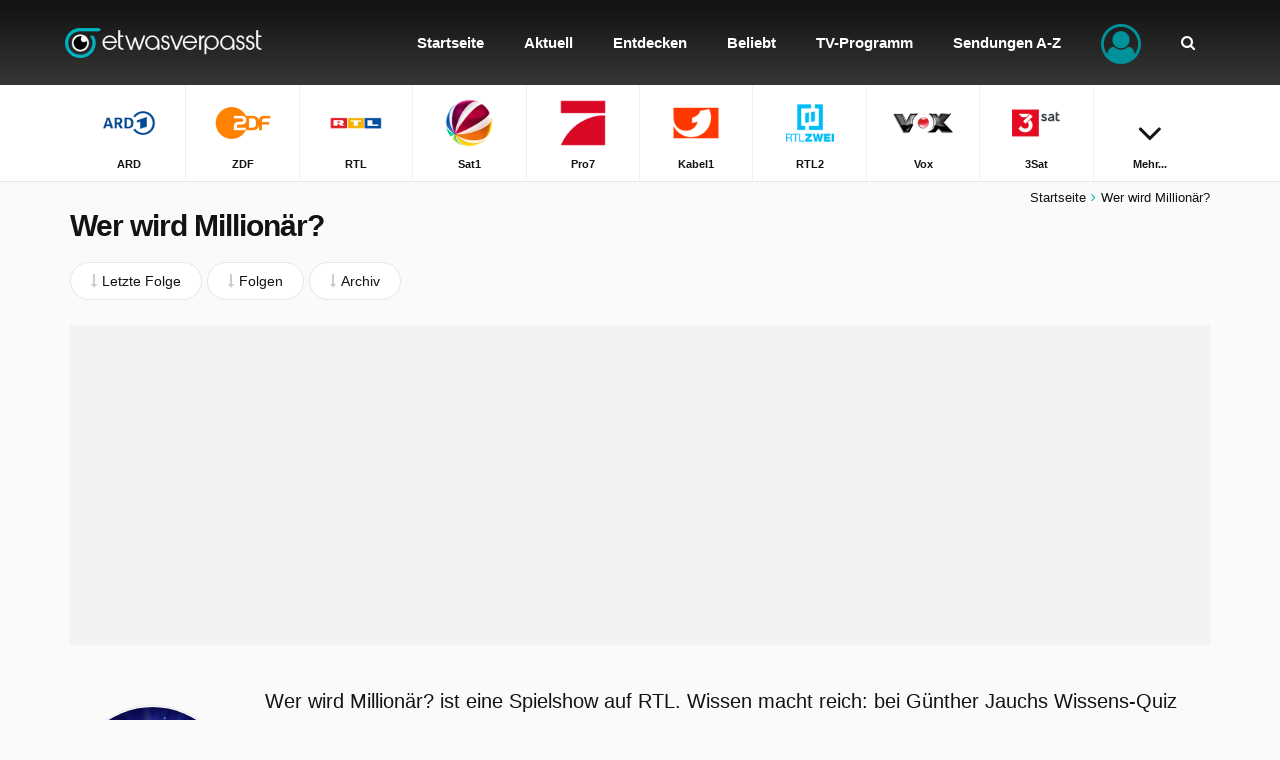

--- FILE ---
content_type: text/html; charset=utf-8
request_url: https://www.etwasverpasst.de/wer-wird-millionar
body_size: 27834
content:
<!DOCTYPE html><html lang="de"><head><meta charset="utf-8" /><title>Wer wird Million&#228;r? verpasst? Ganze Folgen in der EtwasVerpasst.de Mediathek</title><link href="/favicon.ico" rel="shortcut icon" type="image/x-icon" /><link href="/wer-wird-millionar/rss.xml" title="EtwasVerpasst.de - Neueste Ganze Folgen Wer wird Million&#228;r?" rel="alternate" type="application/rss+xml" /><link href="https://www.etwasverpasst.de/wer-wird-millionar" rel="canonical" /><meta name="viewport" content="width=device-width, initial-scale=1.0, minimal-ui" /><meta name="description" content="Wer wird Million&#228;r? verpasst? Schauen Sie Ganze Folgen in der Wer wird Million&#228;r? Mediathek online an. Wissen macht reich: bei G&#252;nther Jauchs Wissens..." /><meta name="keywords" content="sendung, verpasst, ganze folgen, programm, sender, tv, fernsehen, mediathek, wiederholung, r&#252;ckblick, ard, zdf, rtl, sat1, pro7, kabel1, rtl2, vox, 3sat, sixx, dmax, pro7 maxx, rtl nitro, zdfinfo, zdfneo, sat1 gold, super rtl, srf, tlc, arte, n-tv, kika, nickelodeon, br, hr, mdr, ndr, rbb, sr, swr, wdr, one" /><meta name="google-site-verification" content="_iQUu6y9IJhpy92rCo41INGAW8bDXD3aAuBeeKZZ-dc" /><meta name="msvalidate.01" content="8B1BC3F5E8BE009100D942115F6DCB98" /><meta property="og:site_name" content="EtwasVerpasst.de" /><meta property="og:url" content="https://www.etwasverpasst.de/wer-wird-millionar" /><meta property="og:title" content="Wer wird Million&#228;r?" /><meta property="og:description" content="Sendung verpasst von Wer wird Million&#228;r?? In die Wer wird Million&#228;r?-Mediathek finden Sie die neuesten Ganze Folgen." /><meta property="og:image" content="https://cdn.etwasverpasst.de/images/programs/wer-wird-millionar.jpg" /><meta property="og:type" content="video.tv_show" /><meta property="fb:app_id" content="545532098826349" /><meta name="twitter:card" content="summary"><meta name="twitter:site" content="@EtwasVerpasst" /><meta name="twitter:url" content="https://www.etwasverpasst.de/wer-wird-millionar" /><meta name="twitter:title" content="Wer wird Million&#228;r?" /><meta name="twitter:description" content="Sendung verpasst von Wer wird Million&#228;r?? In die Wer wird Million&#228;r?-Mediathek finden Sie die neuesten Ganze Folgen." /><meta name="twitter:image" content="https://cdn.etwasverpasst.de/images/programs/wer-wird-millionar.jpg" /><meta name="theme-color" content="#131313" /><link href="/manifest.json" rel="manifest" /><meta name="apple-mobile-web-app-status-bar-style" content="black" /><meta name="apple-mobile-web-app-capable" content="yes" /><meta name="apple-mobile-web-app-title" content="EtwasVerpasst.de" /><link rel="apple-touch-icon" href="/images/icons/appicon-36x36.png?v=2" /><link rel="apple-touch-icon" sizes="72x72" href="/images/icons/appicon-72x72.png?v=2" /><link rel="apple-touch-icon" sizes="114x114" href="/images/icons/appicon-114x114.png?v=2" /><style type="text/css">::-moz-selection{background-color:#00919a;color:#fff}::selection{background-color:#00919a;color:#fff}html,body,div,span,applet,object,iframe,h1,h2,h3,h4,h5,h6,p,blockquote,pre,a,abbr,acronym,address,big,cite,code,del,dfn,em,img,ins,kbd,q,s,samp,small,strike,strong,sub,sup,tt,var,b,u,i,center,dl,dt,dd,ol,ul,li,fieldset,form,label,legend,table,caption,tbody,tfoot,thead,tr,th,td,article,aside,canvas,details,embed,figure,figcaption,footer,header,hgroup,menu,nav,output,ruby,section,summary,time,mark,audio,video{margin:0;padding:0;border:0;font-size:100%;font:inherit;vertical-align:baseline}article,aside,details,figcaption,figure,footer,header,hgroup,menu,nav,section{display:block}ol,ul{list-style:none}blockquote,q{quotes:none}blockquote:before,blockquote:after,q:before,q:after{content:'';content:none}table{border-collapse:collapse;border-spacing:0}i,em{font-style:italic}article,aside,details,figcaption,figure,footer,header,hgroup,menu,nav,section{display:block}*{-webkit-tap-highlight-color:rgba(0,0,0,0);-webkit-box-sizing:border-box;-moz-box-sizing:border-box;box-sizing:border-box}html{-webkit-text-size-adjust:100%;-ms-touch-action:manipulation;touch-action:manipulation}body{overflow-x:hidden;background-color:#fafafa;line-height:1.5em;width:100%}body.no-scroll{position:fixed;overflow:hidden}html,body,table,select,input,button,textarea,a{font:14px sans-serif;font-weight:300;color:#131313;letter-spacing:0}p{margin:5px 0;padding:5px 0;line-height:1.6em}em,em a{font-style:italic}img{border:0;vertical-align:middle}strong,.text-bold{font-weight:700}.text-bolder{font-weight:700!important}table{width:100%;border-spacing:0;border-collapse:collapse}td{padding:2px 0;vertical-align:top}a{outline:none;cursor:pointer;color:#131313;text-decoration:none}*:focus{outline:none}.heading-1,.heading-1 a{font-size:30px;font-weight:700;line-height:32px;letter-spacing:-1px}.heading-2,.heading-2 a{font-size:24px;font-weight:700;line-height:26px;letter-spacing:-1px}.heading-3,.heading-3 a{font-size:17px;font-weight:300;line-height:19px}.text-xlarge,.text-xlarge a{font-size:20px}.text-large,.text-large a{font-size:16px}.text-normal,.text-normal a,html,body,table,select,input,button,textarea,a{font-size:14px}.text-small,.text-small a{font-size:13px}.text-xsmall,.text-xsmall a{font-size:11px}#site header{position:fixed;left:0;top:0;width:100%;height:85px;background:#131313;background:-moz-linear-gradient(top,#131313 6%,#363636 100%);background:-webkit-linear-gradient(top,#131313 6%,#363636 100%);background:linear-gradient(to bottom,#131313 6%,#363636 100%);z-index:999;transition:top .2s ease-in-out}#site.nav-up header{top:-147px}#site.nav-up .navpath{margin-top:0}#site header>#head{position:relative;height:173px;margin:0 auto}#site header>#head #logo{display:block;position:absolute;left:10px;top:0;line-height:85px}#site header>#head #logo img{width:240px;height:30px}#site header>#head .search{z-index:9999;position:absolute;right:-3000px;top:0;bottom:0;width:100%;height:85px;background:#131313;background:-moz-linear-gradient(top,#131313 6%,#363636 100%);background:-webkit-linear-gradient(top,#131313 6%,#363636 100%);background:linear-gradient(to bottom,#131313 6%,#363636 100%);-webkit-transition:right .2s ease-in-out;transition:right .2s ease-in-out}#site header>#head .search input[type="text"]{height:50px;margin:17px 0;border-radius:40px;background-color:#fff}#site header>#head .search input[type="text"]::-webkit-input-placeholder{font-size:18px}#site header>#head .search input[type="text"]::-moz-placeholder{font-size:18px}#site header>#head .search input[type="text"]:-ms-input-placeholder{font-size:18px}#site header>#head .search input[type="text"]:-moz-placeholder{font-size:18px}#site header>#head .search .btn-reset-search{display:block;line-height:85px;font-size:18px;color:#fff}#site header>#head .search.active{right:0!important}#site header>#head .search .autocomplete{z-index:1000;position:fixed;top:85px;left:0;right:0;padding-top:20px;padding-bottom:20px;background-color:#fff;box-shadow:0 4px 2px -2px #e6e6e6}#site header>#head .search .autocomplete ul li{clear:both;position:relative}#site header>#head .search .autocomplete ul li a>img:first-child{float:left;width:40px;height:40px;margin:0 10px 5px 0}#site header>#head .search .autocomplete ul li a>strong{display:block}#site header>#head .search .autocomplete ul li a>span{display:block}#site header>#head .btn-menu{display:none}#site header>#head .menu{position:absolute;right:10px;top:0}#site header>#head .menu>ul>li{position:relative;display:inline-block}#site header>#head .menu>ul>li>a{display:block;line-height:85px;padding-left:20px;padding-right:20px;font-size:15px;font-weight:700;color:#fff;text-align:center}#site header>#head .menu>ul>li.menuitem-user>.btn-user i{position:relative;top:10px;width:40px;font-size:40px;color:#00919a}#site header>#head .menu>ul>li.menuitem-user .menu-user{display:none;z-index:11;position:absolute;min-width:200px;right:0;padding:10px 0;border:solid 1px #e7e7e7;border-top:none;background-color:#fff}#site header>#head .menu>ul>li.menuitem-user .menu-user>ul li a{display:block;padding:10px 15px;border-bottom:solid 2px transparent;color:#131313;text-align:right}#site header>#head .menu>ul>li.menuitem-user.sub-menu>.btn-user::after{display:none;content:'';position:absolute;left:0;right:0;bottom:-40px;font-family:'FontAwesome';font-size:34px;color:#fff;text-align:center}#site header>#head .menu>ul>li.menuitem-user.sub-menu:hover>.btn-user::after{display:block}#site header>#head .menu>ul>li.menuitem-user:hover .menu-user{display:block}#site header>.list-channels{position:absolute;top:85px;left:0;right:0;z-index:9;border-bottom:solid 1px #e7e7e7;background-color:#fff;text-align:center}#site header>.list-channels div ul li{display:inline-block;float:none;width:9.95%;border-right:solid 1px #f0f0f0;border-bottom:solid 1px transparent}#site header>.list-channels:not(.collapsible) div ul li{width:auto;padding-left:.5%;padding-right:.5%}#site header>.list-channels div ul li:last-child{border-right:none}#site header>.list-channels div ul li a{display:block;padding-top:8px;padding-bottom:8px;border-bottom:solid 2px transparent;text-align:center;text-decoration:none;-webkit-transition:border-color .2s ease-in-out,background-color .1s ease-in-out,width 1s ease-in-out;transition:border-color .2s ease-in-out,background-color .1s ease-in-out,width 1s ease-in-out}#site header>.list-channels div ul li a img{display:block;width:60px;height:60px;margin:0 auto}#site header>.list-channels div ul li a span{display:block;margin-top:5px;font-weight:700}#site header>.list-channels.collapsible div ul li.menuitem-more{width:9.95%}#site header>.list-channels.collapsible div ul li.menuitem-more a i{font-size:40px;padding-top:20px}#site header>.list-channels.collapsible div ul li:nth-child(n+10):not(.menuitem-more){display:none}#site header>.list-channels.collapsible.expanded div ul li{float:left;border-bottom:solid 1px #f0f0f0}#site header>.list-channels.collapsible.expanded div ul li.menuitem-more{display:none}#site header>.list-channels.collapsible.expanded div ul li:nth-child(n+10):not(.menuitem-more){display:inline-block}#site .navpath{margin-top:180px;margin-bottom:-15px;padding-top:10px;text-align:right;transition:margin-top .2s ease-in-out}#site .navpath i{padding-left:5px;padding-right:5px;color:#07b4bf}#site #content{position:relative;padding:0 0 30px}#site footer{position:relative;min-height:500px;background-color:#00919a;color:#fff}#site footer>.container{padding-top:60px;padding-bottom:60px}#site footer a{margin-top:5px;margin-bottom:5px;color:#fff}#site footer span,#site footer span a{font-weight:700}#site footer .horizontal-links{white-space:pre-wrap}#site footer .horizontal-links a{display:inline-block;padding-right:20px}#site footer .vertical-links li{padding-bottom:3px}#site footer .social a{display:inline-block;width:40px;height:40px;margin:10px 10px 10px 0;background-color:#fff;border-radius:50%;line-height:40px;font-size:18px;text-align:center;text-shadow:none}#site footer .social a.facebook{color:#1658a4}#site footer .social a.twitter{color:#009ec9}#site footer>#ftpartners{width:100%;margin-top:-30px;text-align:center}#site footer>#ftpartners a{padding:0 5px}a{transition:all .2s ease-in-out;-moz-transition:all .2s ease-in-out;-webkit-transition:all .2s ease-in-out}.lazyload{opacity:0}.lazyloaded{opacity:1;-moz-transition:opacity .5s ease-in-out;-webkit-transition:opacity .5s ease-in-out;transition:opacity .5s ease-in-out}.clearer{clear:both;visibility:hidden;height:0}.clearer-after:after{content:'';display:block;clear:both}.cropper{display:block;overflow:hidden;white-space:nowrap;text-overflow:ellipsis;-ms-text-overflow:ellipsis;-o-text-overflow:ellipsis}.d-block{display:block}.d-inline-block{display:inline-block}.d-inline{display:inline}.time{padding:0 2px}.colored{color:#02b3be!important}.colored-gray{color:#848484}.colored-green{color:#33b31e}.description{line-height:1.7em}.no-wrap{white-space:nowrap}.fa-star.colored{color:#838383!important}.fa-lightbulb-o.tip{float:left;display:inline-block;width:16px;height:16px;margin:4px 5px 0 0;border-radius:3px;background-color:#00919a;font-size:10px;color:#fff;text-align:center;line-height:16px}.red{color:#c00!important}.q{background-color:#ff0}.logo{padding:1px;border:solid 1px #e7e7e7;border-radius:50%;background-color:#fff}.msg{padding:5px 10px;margin:5px 0;border:solid 1px #dbdbdb;border-radius:10px;background-color:#f0f0f0}.msg.success{border-color:#33b31e;background-color:#d1edca;color:#33b31e}.msg.warning{border-color:#ce8105;background-color:#f1e3ca;color:#ce8105}.msg.error{border-color:#e8b3b3;background-color:#f1caca;color:#c91111}p.first{margin:-5px 0 10px}.text-left{text-align:left}.text-center{text-align:center}.text-right{text-align:right}ul.formatted{margin:10px 0 10px 10px;padding:0 0 0 10px}ul.formatted>li:before{font-family:'FontAwesome';font-size:9px;color:#00919a;content:'';margin:0 5px 0 -15px;padding:0}ul.formatted.checked>li:before{content:''}ol.formatted{margin:10px 0 10px 10px;padding:0 0 0 10px}ol.formatted>li{list-style-type:decimal}.lbl-tip{display:inline-block;padding:1px 2px;margin-right:3px;border-radius:3px;background-color:#131313;font-size:8px;color:#fff;text-transform:uppercase}.float-left{float:left}.bg-white{padding-top:30px;padding-bottom:30px;background-color:#fff}.bg-theme-color{padding-top:30px;padding-bottom:30px;background-color:#00919a;background:-webkit-linear-gradient(-45deg,#00919a 0%,#00afc6 100%);background:linear-gradient(-45deg,#00919a 0%,#00afc6 100%);color:#fff}.bg-theme-color .heading-2{color:#fff}.bg-light-gray{background-color:#f2f2f2}.box-shadow{box-shadow:0 0 18px #d3d3d3}.scrollable-vertical{overflow-y:auto;-webkit-overflow-scrolling:touch}.scrollable-vertical::-webkit-scrollbar{-webkit-appearance:none;width:7px}.scrollable-vertical::-webkit-scrollbar-thumb{border-radius:5px;background-color:rgba(0,0,0,.1);-webkit-box-shadow:0 0 1px rgba(255,255,255,.5)}.scrollable-horizontal{overflow-x:auto;-webkit-overflow-scrolling:touch}.scrollable-horizontal::-webkit-scrollbar{-webkit-appearance:none;height:7px}.scrollable-horizontal::-webkit-scrollbar-thumb{border-radius:5px;background-color:rgba(0,0,0,.1);-webkit-box-shadow:0 0 1px rgba(255,255,255,.5)}.channel-label{display:inline-block;margin-top:5px;padding:0;border-radius:50%;border:solid 1px #f2f2f2;background-color:#fff;text-align:center}.channel-label img{width:24px!important}.channel-label.channel-label-top{margin-top:0;position:absolute;top:5px;right:25px;padding:5px}.thumb-channel-logo .img-thumbnail{object-fit:contain;width:100%;height:100%;opacity:.7;mix-blend-mode:luminosity}.img-thumbnail{object-fit:cover;width:100%;height:100%}.text-link-program{border-bottom:solid 3px #7abdc1}.no-touch .text-link-program:hover,.text-link-program:active{border-bottom-color:#00919a;text-decoration:none!important;transition:border-bottom-color .2s ease-in-out}.heading-1{display:block;margin:20px 0 30px}.heading-1,.heading-1 a{color:#131313}.heading-2{display:block;margin:0 0 15px}.heading-2,.heading-2 a{color:#131313}.heading-3{display:block;margin:5px 0}.heading-3,.heading-3 a{color:#131313}input[type="text"],input[type="email"],input[type="password"],textarea,select{width:100%;padding:15px 15px 14px;margin:0 0 10px;border:solid 1px #dbdbdb;border-radius:3px;background-color:#fff;box-sizing:border-box;-webkit-appearance:none}textarea{height:200px!important}input[readonly],input[disabled],textarea[readonly],textarea[disabled]{background-color:#efefef;color:#6a6a6a}::-webkit-input-placeholder{color:#b0b0b0}::-moz-placeholder{color:#b0b0b0}:-ms-input-placeholder{color:#b0b0b0}input:-moz-placeholder{color:#b0b0b0}.btn{cursor:pointer;display:block;width:100%;padding:10px 20px;border:0;border-radius:30px;background-color:#00919a;font-weight:400;color:#fff;text-align:center}.btn-xl{padding-top:15px;padding-bottom:15px}.btn-inline{display:inline}.btn-gray{background-color:#4b4b4b}.btn-light-gray{background-color:#dedede}.btn-white{border:solid 1px #e6e6e6;background-color:#fff;color:#131313}.btn.disabled{background-color:#b8b8b8;text-decoration:none}.select{display:inline;position:relative}.select:before{position:absolute;top:2px;right:20px;font-family:'FontAwesome';content:''}.select select{font-family:sans-serif,FontAwesome}input.itoggle{max-height:0;max-width:0;opacity:0;position:absolute}input.itoggle+label{cursor:pointer;display:inline-block;position:relative;box-shadow:inset 0 0 0 1px #d5d5d5;height:30px;width:50px;border-radius:15px;margin-bottom:0}input.itoggle+label:before{content:'';position:absolute;display:block;height:30px;width:30px;top:0;left:0;border-radius:15px;background:#00919a;transition:.25s ease-in-out}input.itoggle+label:after{content:'';position:absolute;display:block;height:30px;width:30px;top:0;left:0;border-radius:15px;background:#fff;box-shadow:inset 0 0 0 1px rgba(0,0,0,.2),0 2px 4px rgba(0,0,0,.2);transition:.25s ease-in-out}input.itoggle:checked+label:before{width:50px;background:#00919a;content:''}input.itoggle:checked+label:after{left:20px;box-shadow:inset 0 0 0 1px #00919a,0 2px 4px rgba(0,0,0,.2)}input.itoggle:disabled+label{opacity:.5}.aspect-ratio{position:relative;vertical-align:top}.aspect-ratio:before{content:'';display:block}.aspect-ratio .ratio-content{position:absolute;top:0;left:0;bottom:0;right:0}.aspect-ratio.ratio-1-1:before{padding-top:100%}.aspect-ratio.ratio-2-1:before{padding-top:50%}.aspect-ratio.ratio-3-2:before{padding-top:66.66666667%}.aspect-ratio.ratio-4-3:before{padding-top:75%}.aspect-ratio.ratio-16-9:before{padding-top:56.25%}.aspect-ratio.ratio-16-7:before{padding-top:43.75%}.aspect-ratio.ratio-3-1:before{padding-top:33.33333333%}.system-ios .hidden-ios{display:none}.system-android .hidden-android{display:none}.add-to-homescreen{display:none;z-index:9999;position:absolute;bottom:0;left:0;right:0;padding:20px 20px 100px;background-color:rgba(0,0,0,.8);color:#fff}.add-to-homescreen p{padding:0;margin:0}.add-to-homescreen p img{height:16px}.add-to-homescreen i.large{margin:5px 0 0 10px;float:right;font-size:50px;color:#ccc}.add-to-homescreen p>strong{display:inline-block;padding-bottom:5px;font-weight:700}.no-touch #site header>.list-channels div ul li a:hover,#site header>.list-channels div ul li a:active{background-color:#f6f6f6}.no-touch #site footer>div .left>.social a:hover,#site footer>div .left>.social a:active{font-size:22px}.no-touch .btn:hover,.btn:active{background-color:#1698a0;text-decoration:none}.no-touch .btn-gray:hover,.btn-gray:active{background-color:#2a2a2a}.no-touch .btn-white:hover,.btn-white:active{background-color:#e6e6e6}.no-touch .btn.disabled:hover,.btn.disabled:active{background-color:#b8b8b8;text-decoration:none}.no-touch a:hover,a:active{text-decoration:underline}@media only screen and (min-width:1140px) and (max-width:1199px),only screen and (min-width:1350px){}@media only screen and (min-width:991px){#site header>#head .menu>ul>li>a.icon-item{position:relative}#site header>#head .menu>ul>li>a.icon-item i{position:absolute;z-index:99;top:-20px;left:0;right:0;display:block;height:24px;text-align:center;-webkit-transition:top .2s ease-in-out;transition:top .2s ease-in-out}#site header>#head .menu>ul>li>a.icon-item span{bottom:0;-webkit-transition:bottom .2s ease-in-out;transition:bottom .2s ease-in-out}.no-touch #site header>#head .menu>ul>li:hover>a{background-color:#000;text-decoration:none}.no-touch #site header>#head .menu>ul>li:hover>a.icon-item i{top:25px}.no-touch #site header>#head .menu>ul>li:hover>a.icon-item span{display:block;position:relative;bottom:-10px}.no-touch #site header>#head .menu>ul>li.menuitem-channels .menu-channels>div ul li a:hover{border-bottom:solid 2px #00919a;background-color:#f2f2f2}.no-touch #site header>#head .menu>ul>li.menuitem-user .menu-user>ul li a:hover{border-bottom:solid 2px #00919a;background-color:#f2f2f2;text-decoration:none}.box-shadow-md{box-shadow:0 0 18px #d3d3d3}}@media only screen and (min-width:991px) and (max-width:1199px){#site header>#head .menu>ul>li>a{padding-left:10px;padding-right:10px}}@media only screen and (max-width:991px){.heading-1,.heading-1 a{font-size:20px;line-height:26px;letter-spacing:0}.heading-2,.heading-2 a{font-size:18px;line-height:22px}input[type="text"],input[type="email"],input[type="password"],textarea,select{width:100%;padding:10px}button,.btn{width:100%;text-align:center}#wrapper{width:100%;overflow:hidden}#site{position:relative}#site header{position:fixed;height:60px;padding:0;top:0}#site[data-ioswebapp="true"] header{padding:20px 0 0}#site header>#head{width:auto;height:100%}#site header>#head #logo{display:inline-block;position:static;left:auto;left:0;top:0;line-height:60px;overflow:hidden;z-index:9999}#site header>#head #logo img{width:200px;height:25px}#site header>#head .search{display:none;right:0;height:60px;padding:0 15px}#site header>#head .search.active{display:block}#site header>#head .search input[type="text"]{height:36px;margin:12px 0}#site header>#head .search input[type="text"]::-webkit-input-placeholder{font-size:14px}#site header>#head .search input[type="text"]::-moz-placeholder{font-size:14px}#site header>#head .search input[type="text"]:-ms-input-placeholder{font-size:14px}#site header>#head .search input[type="text"]:-moz-placeholder{font-size:14px}#site header>#head .search .btn-reset-search{line-height:60px}#site header>#head .search .autocomplete{position:absolute;top:60px}#site header>#head .btn-search-mobile{position:absolute;right:110px;top:0;padding:0 15px;border-left:solid 1px #000;border-right:solid 1px #000;line-height:60px;color:#fff}#site header>#head .btn-menu{display:block;position:absolute;right:0;top:0;bottom:0;margin:0;padding:0 15px}#site header>#head .btn-menu>.lbl{float:left;margin:20px 10px 20px 0;font-weight:400;color:#fff}#site header>#head .btn-menu .icon{float:right;position:relative;cursor:pointer;width:25px;height:25px;color:#fff}#site header>#head .btn-menu .icon span,#site header>#head .btn-menu .icon span:before,#site header>#head .btn-menu .icon span:after{position:absolute;display:block;width:25px;height:4px;border-radius:5px;background-color:#fff;content:'';-webkit-transition:all .2s ease-in-out;transition:all .2s ease-in-out}#site header>#head .btn-menu .icon span{top:20px}#site header>#head .btn-menu .icon span:before{top:7px}#site header>#head .btn-menu .icon span:after{top:14px}#site header>#head .menu{position:absolute;z-index:10;width:100%;left:1200px;right:0;top:60px;padding:15px;background-color:rgba(255,255,255,.95);overflow-y:auto;-webkit-overflow-scrolling:touch;-webkit-transition:left .3s ease-in-out;transition:left .3s ease-in-out}body[data-menu="opened"] #site header>#head .menu{left:0!important}body[data-menu="opened"]{position:fixed;overflow:hidden}body[data-menu="opened"] #site header>#head .btn-menu .icon span{background-color:transparent}body[data-menu="opened"] #site header>#head .btn-menu .icon span{top:28px}body[data-menu="opened"] #site header>#head .btn-menu .icon span:before,body[data-menu="opened"] #site header>#head .btn-menu .icon span:after{top:0}body[data-menu="opened"] #site header>#head .btn-menu .icon span:before{-webkit-transform:rotate(45deg);transform:rotate(45deg)}body[data-menu="opened"] #site header>#head .btn-menu .icon span:after{-webkit-transform:rotate(-45deg);transform:rotate(-45deg)}#site header>#head .menu>ul{padding-bottom:5px}#site header>#head .menu>ul>li{float:none;display:block;width:auto;margin-left:0;margin-bottom:5px;border-bottom:solid 1px #fff}#site header>#head .menu>ul>li:first-child{border-top:solid 1px #fff}#site header>#head .menu>ul>li>a{display:block;height:45px;line-height:45px;margin:0;padding:0 20px;border-left:none;border-radius:40px;background-color:#363636;font-size:14px;font-weight:300;color:#fff;text-align:center}#site header>#head .menu>ul>li>a>i{position:absolute;left:20px;top:15px;color:#b3dadc}#site header>#head .menu>ul>li.menuitem-user .menu-user{display:block;position:static;top:auto;right:auto;width:auto;min-width:initial;padding:5px 15px 20px;border:none;border-radius:0;background-color:#fff}#site header>#head .menu>ul>li.menuitem-user .menu-user>ul li{margin:0;padding:0 15px;border-bottom:solid 1px #e6e6e6}#site header>#head .menu>ul>li.menuitem-user .menu-user>ul li a{display:block;margin:0;padding:10px 0;font-weight:400;text-align:left}#site header>#head .menu>ul>li.menuitem-user>.btn-user i{position:absolute;left:20px;top:15px;width:auto;font-size:14px;color:#b3dadc}#site header>.list-channels{top:60px;box-shadow:none}#site header>.list-channels div{overflow-x:scroll;-webkit-overflow-scrolling:touch}#site header>.list-channels div ul{white-space:nowrap;width:2500px}#site header>.list-channels div ul li{display:block;float:left;width:65px!important}#site header>.list-channels div ul li a img{width:32px;height:32px}#site header>.list-channels.collapsible div ul li.menuitem-more{display:none}#site header>.list-channels.collapsible div ul li:nth-child(n+10):not(.menuitem-more){display:block}#site #innersite{padding:135px 0 0}#site .navpath{z-index:998;position:fixed;left:0;right:0;bottom:0;margin-top:0;margin-bottom:0;padding-top:15px;padding-bottom:15px;border-top:solid 1px #fafafa;background-color:#fff;text-align:center}.page-homepage #site .navpath{display:none}#site #content{padding:0;background:none}#site footer{height:auto;margin:20px auto 0;box-shadow:none}#site footer>.container{padding-top:30px;padding-bottom:100px}.float-right{float:none!important}.text-xs-left{text-align:left}.text-xs-right{text-align:right}.text-xs-center{text-align:center}.channel-label.channel-label-top{padding:1px;top:-5px;right:15px}}@media only screen and (min-width:768px) and (max-width:991px) and (orientation:portrait){.text-xlarge,.text-xlarge a{font-size:16px}.text-large,.text-large a{font-size:14px}}@media only screen and (max-width:767px){.text-xlarge,.text-xlarge a{font-size:16px}.text-large,.text-large a{font-size:14px}}.container,.container-fluid{margin-right:auto;margin-left:auto;padding-left:15px;padding-right:15px}@media(min-width:768px){.container{width:auto}}@media(min-width:992px){.container{width:970px}}@media(min-width:1200px){.container{width:1170px}}.row{margin-left:-15px;margin-right:-15px}.col-lg-1,.col-lg-10,.col-lg-11,.col-lg-12,.col-lg-2,.col-lg-3,.col-lg-4,.col-lg-5,.col-lg-6,.col-lg-7,.col-lg-8,.col-lg-9,.col-md-1,.col-md-10,.col-md-11,.col-md-12,.col-md-2,.col-md-3,.col-md-4,.col-md-5,.col-md-6,.col-md-7,.col-md-8,.col-md-9,.col-sm-1,.col-sm-10,.col-sm-11,.col-sm-12,.col-sm-2,.col-sm-3,.col-sm-4,.col-sm-5,.col-sm-6,.col-sm-7,.col-sm-8,.col-sm-9,.col-xs-1,.col-xs-10,.col-xs-11,.col-xs-12,.col-xs-2,.col-xs-3,.col-xs-4,.col-xs-5,.col-xs-6,.col-xs-7,.col-xs-8,.col-xs-9{position:relative;min-height:1px;padding-left:15px;padding-right:15px}.col-xs-1,.col-xs-10,.col-xs-11,.col-xs-12,.col-xs-2,.col-xs-3,.col-xs-4,.col-xs-5,.col-xs-6,.col-xs-7,.col-xs-8,.col-xs-9{float:left}.col-xs-12{width:100%}.col-xs-11{width:91.66666667%}.col-xs-10{width:83.33333333%}.col-xs-9{width:75%}.col-xs-8{width:66.66666667%}.col-xs-7{width:58.33333333%}.col-xs-6{width:50%}.col-xs-5{width:41.66666667%}.col-xs-4{width:33.33333333%}.col-xs-3{width:25%}.col-xs-2{width:16.66666667%}.col-xs-1{width:8.33333333%}.col-xs-pull-12{right:100%}.col-xs-pull-11{right:91.66666667%}.col-xs-pull-10{right:83.33333333%}.col-xs-pull-9{right:75%}.col-xs-pull-8{right:66.66666667%}.col-xs-pull-7{right:58.33333333%}.col-xs-pull-6{right:50%}.col-xs-pull-5{right:41.66666667%}.col-xs-pull-4{right:33.33333333%}.col-xs-pull-3{right:25%}.col-xs-pull-2{right:16.66666667%}.col-xs-pull-1{right:8.33333333%}.col-xs-pull-0{right:auto}.col-xs-push-12{left:100%}.col-xs-push-11{left:91.66666667%}.col-xs-push-10{left:83.33333333%}.col-xs-push-9{left:75%}.col-xs-push-8{left:66.66666667%}.col-xs-push-7{left:58.33333333%}.col-xs-push-6{left:50%}.col-xs-push-5{left:41.66666667%}.col-xs-push-4{left:33.33333333%}.col-xs-push-3{left:25%}.col-xs-push-2{left:16.66666667%}.col-xs-push-1{left:8.33333333%}.col-xs-push-0{left:auto}.col-xs-offset-12{margin-left:100%}.col-xs-offset-11{margin-left:91.66666667%}.col-xs-offset-10{margin-left:83.33333333%}.col-xs-offset-9{margin-left:75%}.col-xs-offset-8{margin-left:66.66666667%}.col-xs-offset-7{margin-left:58.33333333%}.col-xs-offset-6{margin-left:50%}.col-xs-offset-5{margin-left:41.66666667%}.col-xs-offset-4{margin-left:33.33333333%}.col-xs-offset-3{margin-left:25%}.col-xs-offset-2{margin-left:16.66666667%}.col-xs-offset-1{margin-left:8.33333333%}.col-xs-offset-0{margin-left:0}@media(min-width:768px){.col-sm-1,.col-sm-10,.col-sm-11,.col-sm-12,.col-sm-2,.col-sm-3,.col-sm-4,.col-sm-5,.col-sm-6,.col-sm-7,.col-sm-8,.col-sm-9{float:left}.col-sm-12{width:100%}.col-sm-11{width:91.66666667%}.col-sm-10{width:83.33333333%}.col-sm-9{width:75%}.col-sm-8{width:66.66666667%}.col-sm-7{width:58.33333333%}.col-sm-6{width:50%}.col-sm-5{width:41.66666667%}.col-sm-4{width:33.33333333%}.col-sm-3{width:25%}.col-sm-2{width:16.66666667%}.col-sm-1{width:8.33333333%}.col-sm-pull-12{right:100%}.col-sm-pull-11{right:91.66666667%}.col-sm-pull-10{right:83.33333333%}.col-sm-pull-9{right:75%}.col-sm-pull-8{right:66.66666667%}.col-sm-pull-7{right:58.33333333%}.col-sm-pull-6{right:50%}.col-sm-pull-5{right:41.66666667%}.col-sm-pull-4{right:33.33333333%}.col-sm-pull-3{right:25%}.col-sm-pull-2{right:16.66666667%}.col-sm-pull-1{right:8.33333333%}.col-sm-pull-0{right:auto}.col-sm-push-12{left:100%}.col-sm-push-11{left:91.66666667%}.col-sm-push-10{left:83.33333333%}.col-sm-push-9{left:75%}.col-sm-push-8{left:66.66666667%}.col-sm-push-7{left:58.33333333%}.col-sm-push-6{left:50%}.col-sm-push-5{left:41.66666667%}.col-sm-push-4{left:33.33333333%}.col-sm-push-3{left:25%}.col-sm-push-2{left:16.66666667%}.col-sm-push-1{left:8.33333333%}.col-sm-push-0{left:auto}.col-sm-offset-12{margin-left:100%}.col-sm-offset-11{margin-left:91.66666667%}.col-sm-offset-10{margin-left:83.33333333%}.col-sm-offset-9{margin-left:75%}.col-sm-offset-8{margin-left:66.66666667%}.col-sm-offset-7{margin-left:58.33333333%}.col-sm-offset-6{margin-left:50%}.col-sm-offset-5{margin-left:41.66666667%}.col-sm-offset-4{margin-left:33.33333333%}.col-sm-offset-3{margin-left:25%}.col-sm-offset-2{margin-left:16.66666667%}.col-sm-offset-1{margin-left:8.33333333%}.col-sm-offset-0{margin-left:0}}@media(min-width:992px){.col-md-1,.col-md-10,.col-md-11,.col-md-12,.col-md-2,.col-md-3,.col-md-4,.col-md-5,.col-md-6,.col-md-7,.col-md-8,.col-md-9{float:left}.col-md-12{width:100%}.col-md-11{width:91.66666667%}.col-md-10{width:83.33333333%}.col-md-9{width:75%}.col-md-8{width:66.66666667%}.col-md-7{width:58.33333333%}.col-md-6{width:50%}.col-md-5{width:41.66666667%}.col-md-4{width:33.33333333%}.col-md-3{width:25%}.col-md-2{width:16.66666667%}.col-md-1{width:8.33333333%}.col-md-pull-12{right:100%}.col-md-pull-11{right:91.66666667%}.col-md-pull-10{right:83.33333333%}.col-md-pull-9{right:75%}.col-md-pull-8{right:66.66666667%}.col-md-pull-7{right:58.33333333%}.col-md-pull-6{right:50%}.col-md-pull-5{right:41.66666667%}.col-md-pull-4{right:33.33333333%}.col-md-pull-3{right:25%}.col-md-pull-2{right:16.66666667%}.col-md-pull-1{right:8.33333333%}.col-md-pull-0{right:auto}.col-md-push-12{left:100%}.col-md-push-11{left:91.66666667%}.col-md-push-10{left:83.33333333%}.col-md-push-9{left:75%}.col-md-push-8{left:66.66666667%}.col-md-push-7{left:58.33333333%}.col-md-push-6{left:50%}.col-md-push-5{left:41.66666667%}.col-md-push-4{left:33.33333333%}.col-md-push-3{left:25%}.col-md-push-2{left:16.66666667%}.col-md-push-1{left:8.33333333%}.col-md-push-0{left:auto}.col-md-offset-12{margin-left:100%}.col-md-offset-11{margin-left:91.66666667%}.col-md-offset-10{margin-left:83.33333333%}.col-md-offset-9{margin-left:75%}.col-md-offset-8{margin-left:66.66666667%}.col-md-offset-7{margin-left:58.33333333%}.col-md-offset-6{margin-left:50%}.col-md-offset-5{margin-left:41.66666667%}.col-md-offset-4{margin-left:33.33333333%}.col-md-offset-3{margin-left:25%}.col-md-offset-2{margin-left:16.66666667%}.col-md-offset-1{margin-left:8.33333333%}.col-md-offset-0{margin-left:0}}@media(min-width:1200px){.col-lg-1,.col-lg-10,.col-lg-11,.col-lg-12,.col-lg-2,.col-lg-3,.col-lg-4,.col-lg-5,.col-lg-6,.col-lg-7,.col-lg-8,.col-lg-9{float:left}.col-lg-12{width:100%}.col-lg-11{width:91.66666667%}.col-lg-10{width:83.33333333%}.col-lg-9{width:75%}.col-lg-8{width:66.66666667%}.col-lg-7{width:58.33333333%}.col-lg-6{width:50%}.col-lg-5{width:41.66666667%}.col-lg-4{width:33.33333333%}.col-lg-3{width:25%}.col-lg-2{width:16.66666667%}.col-lg-1{width:8.33333333%}.col-lg-pull-12{right:100%}.col-lg-pull-11{right:91.66666667%}.col-lg-pull-10{right:83.33333333%}.col-lg-pull-9{right:75%}.col-lg-pull-8{right:66.66666667%}.col-lg-pull-7{right:58.33333333%}.col-lg-pull-6{right:50%}.col-lg-pull-5{right:41.66666667%}.col-lg-pull-4{right:33.33333333%}.col-lg-pull-3{right:25%}.col-lg-pull-2{right:16.66666667%}.col-lg-pull-1{right:8.33333333%}.col-lg-pull-0{right:auto}.col-lg-push-12{left:100%}.col-lg-push-11{left:91.66666667%}.col-lg-push-10{left:83.33333333%}.col-lg-push-9{left:75%}.col-lg-push-8{left:66.66666667%}.col-lg-push-7{left:58.33333333%}.col-lg-push-6{left:50%}.col-lg-push-5{left:41.66666667%}.col-lg-push-4{left:33.33333333%}.col-lg-push-3{left:25%}.col-lg-push-2{left:16.66666667%}.col-lg-push-1{left:8.33333333%}.col-lg-push-0{left:auto}.col-lg-offset-12{margin-left:100%}.col-lg-offset-11{margin-left:91.66666667%}.col-lg-offset-10{margin-left:83.33333333%}.col-lg-offset-9{margin-left:75%}.col-lg-offset-8{margin-left:66.66666667%}.col-lg-offset-7{margin-left:58.33333333%}.col-lg-offset-6{margin-left:50%}.col-lg-offset-5{margin-left:41.66666667%}.col-lg-offset-4{margin-left:33.33333333%}.col-lg-offset-3{margin-left:25%}.col-lg-offset-2{margin-left:16.66666667%}.col-lg-offset-1{margin-left:8.33333333%}.col-lg-offset-0{margin-left:0}}@media(max-width:767px){.hidden-xs{display:none!important}}@media(min-width:768px) and (max-width:991px){.hidden-sm{display:none!important}}@media(min-width:992px) and (max-width:1199px){.hidden-md{display:none!important}}@media(min-width:1200px){.hidden-lg{display:none!important}}.row-no-gutter{margin-left:0;margin-right:0}.row-no-gutter .col{padding-left:0;padding-right:0}.row-small-gutter{margin-left:-7px;margin-right:-8px}.row-small-gutter .col{padding-left:7px;padding-right:8px}.row-xsmall-gutter{margin-left:-3px;margin-right:-4px}.row-xsmall-gutter>.col{padding-left:3px;padding-right:4px}.float-right{float:right}.invisible{visibility:hidden}.padding-top-0{padding-top:0}.padding-top-5{padding-top:5px}.padding-top-10{padding-top:10px}.padding-top-15{padding-top:15px}.padding-top-20{padding-top:20px}.padding-top-30{padding-top:30px}.padding-top-40{padding-top:40px}.padding-top-50{padding-top:50px}.padding-top-60{padding-top:60px}.padding-bottom-0{padding-bottom:0}.padding-bottom-5{padding-bottom:5px}.padding-bottom-10{padding-bottom:10px}.padding-bottom-15{padding-bottom:15px}.padding-bottom-20{padding-bottom:20px}.padding-bottom-30{padding-bottom:30px}.padding-bottom-40{padding-bottom:40px}.padding-bottom-50{padding-bottom:50px}.padding-bottom-60{padding-bottom:60px}.padding-left-5{padding-left:5px}.padding-left-10{padding-left:10px}.padding-left-15{padding-left:15px}.padding-left-20{padding-left:20px}.padding-left-30{padding-left:30px}.padding-left-40{padding-left:40px}.padding-left-50{padding-left:50px}.padding-left-60{padding-left:60px}.padding-right-5{padding-right:5px}.padding-right-10{padding-right:10px}.padding-right-15{padding-right:15px}.padding-right-20{padding-right:20px}.padding-right-30{padding-right:30px}.padding-right-40{padding-right:40px}.padding-right-50{padding-right:50px}.padding-right-60{padding-right:60px}.margin-top-0{margin-top:0}.margin-top-5{margin-top:5px}.margin-top-10{margin-top:10px}.margin-top-15{margin-top:15px}.margin-top-20{margin-top:20px}.margin-top-30{margin-top:30px}.margin-top-40{margin-top:40px}.margin-top-50{margin-top:50px}.margin-top-60{margin-top:60px}.margin-bottom-5{margin-bottom:5px}.margin-bottom-10{margin-bottom:10px}.margin-bottom-15{margin-bottom:15px}.margin-bottom-20{margin-bottom:20px}.margin-bottom-30{margin-bottom:30px}.margin-bottom-40{margin-bottom:40px}.margin-bottom-50{margin-bottom:50px}.margin-bottom-60{margin-bottom:60px}.margin-left-5{margin-left:5px}.margin-left-10{margin-left:10px}.margin-left-15{margin-left:15px}.margin-left-20{margin-left:20px}.margin-left-30{margin-left:30px}.margin-left-40{margin-left:40px}.margin-left-50{margin-left:50px}.margin-left-60{margin-left:60px}.margin-right-5{margin-right:5px}.margin-right-10{margin-right:10px}.margin-right-15{margin-right:15px}.margin-right-20{margin-right:20px}.margin-right-30{margin-right:30px}.margin-right-40{margin-right:40px}.margin-right-50{margin-right:50px}.margin-right-60{margin-right:60px}@media only screen and (max-width:767px){.row .col.col-xs-no-padding{padding-left:0;padding-right:0}.row-xs-small-gutter{margin-left:-7px;margin-right:-8px}.row-xs-small-gutter .col{padding-left:7px;padding-right:8px}.margin-xs-top-0{margin-top:0}.margin-xs-top-5{margin-top:5px}.margin-xs-top-10{margin-top:10px}.margin-xs-top-15{margin-top:15px}.margin-xs-top-20{margin-top:20px}.margin-xs-top-30{margin-top:30px}.margin-xs-bottom-0{margin-bottom:0}.margin-xs-bottom-5{margin-bottom:5px}.margin-xs-bottom-10{margin-bottom:10px}.margin-xs-bottom-15{margin-bottom:15px}.margin-xs-bottom-20{margin-bottom:20px}.margin-xs-bottom-30{margin-bottom:30px}.padding-xs-top-0{padding-top:0}.padding-xs-top-5{padding-top:5px}.padding-xs-top-10{padding-top:10px}.padding-xs-top-15{padding-top:15px}.padding-xs-top-20{padding-top:20px}.padding-xs-top-30{padding-top:30px}.padding-xs-top-40{padding-top:40px}.padding-xs-top-50{padding-top:50px}.padding-xs-top-60{padding-top:60px}.padding-xs-bottom-0{padding-bottom:0}.padding-xs-bottom-5{padding-bottom:5px}.padding-xs-bottom-10{padding-bottom:10px}.padding-xs-bottom-15{padding-bottom:15px}.padding-xs-bottom-20{padding-bottom:20px}.padding-xs-bottom-30{padding-bottom:30px}.padding-xs-bottom-40{padding-bottom:40px}.padding-xs-bottom-50{padding-bottom:50px}.padding-xs-bottom-60{padding-bottom:60px}}@media only screen and (min-width:768px) and (max-width:991px){.row .col.col-sm-no-padding{margin-left:-15px;margin-right:-15px}.margin-sm-top-0{margin-top:0}.margin-sm-top-5{margin-top:5px}.margin-sm-top-10{margin-top:10px}.margin-sm-top-15{margin-top:15px}.margin-sm-top-20{margin-top:20px}.margin-sm-top-30{margin-top:30px}.margin-sm-bottom-0{margin-bottom:0}.margin-sm-bottom-5{margin-bottom:5px}.margin-sm-bottom-10{margin-bottom:10px}.margin-sm-bottom-15{margin-bottom:15px}.margin-sm-bottom-20{margin-bottom:20px}.margin-sm-bottom-30{margin-bottom:30px}}@media only screen and (min-width:992px) and (max-width:1199px){.margin-md-top-0{margin-top:0}.margin-md-top-5{margin-top:5px}.margin-md-top-10{margin-top:10px}.margin-md-top-15{margin-top:15px}.margin-md-top-20{margin-top:20px}.margin-md-top-30{margin-top:30px}.margin-md-bottom-0{margin-bottom:0}.margin-md-bottom-5{margin-bottom:5px}.margin-md-bottom-10{margin-bottom:10px}.margin-md-bottom-15{margin-bottom:15px}.margin-md-bottom-20{margin-bottom:20px}.margin-md-bottom-30{margin-bottom:30px}}@media only screen and (min-width:1200px){.margin-lg-top-0{margin-top:0}.margin-lg-top-5{margin-top:5px}.margin-lg-top-10{margin-top:10px}.margin-lg-top-15{margin-top:15px}.margin-lg-top-20{margin-top:20px}.margin-lg-top-30{margin-top:30px}.margin-lg-bottom-0{margin-bottom:0}.margin-lg-bottom-5{margin-bottom:5px}.margin-lg-bottom-10{margin-bottom:10px}.margin-lg-bottom-15{margin-bottom:15px}.margin-lg-bottom-20{margin-bottom:20px}.margin-lg-bottom-30{margin-bottom:30px}}@media(max-width:767px){.hidden-xs{display:none!important}.aspect-ratio.ratio-xs-1-1:before{padding-top:100%}.aspect-ratio.ratio-xs-2-1:before{padding-top:50%}.aspect-ratio.ratio-xs-3-2:before{padding-top:66.66666667%}.aspect-ratio.ratio-xs-4-3:before{padding-top:75%}.aspect-ratio.ratio-xs-16-9:before{padding-top:56.25%}.aspect-ratio.ratio-xs-16-7:before{padding-top:43.75%}.aspect-ratio.ratio-xs-3-1:before{padding-top:66.66666666%}}@media only screen and (min-width:768px) and (max-width:991px){.aspect-ratio.ratio-sm-1-1:before{padding-top:100%}.aspect-ratio.ratio-sm-2-1:before{padding-top:50%}.aspect-ratio.ratio-sm-3-2:before{padding-top:66.66666667%}.aspect-ratio.ratio-sm-4-3:before{padding-top:75%}.aspect-ratio.ratio-sm-16-9:before{padding-top:56.25%}.aspect-ratio.ratio-sm-16-7:before{padding-top:43.75%}.aspect-ratio.ratio-sm-3-1:before{padding-top:66.66666666%}}.datepicker{margin:20px 0 30px;padding:10px;border:solid 1px #e7e7e7;border-radius:10px;background-color:#fff}.datepicker .btn-choose{display:block;padding:15px 0;border-radius:10px}.datepicker .btn-choose.selected{background-color:#00919a;color:#fff}.datepicker .btn-choose.opened{background-color:#f4f4f4}.datepicker .btn-choose.opened .fa:before{content:''}.datepicker .btn-choose strong{display:block}.datepicker .btn-choose span{display:block;padding-top:2px}.datepicker.custom-date{display:none;margin-top:-31px;padding-top:15px;padding-bottom:15px}.datepicker.custom-date select{margin-bottom:0}.datepicker.custom-date .btn{padding:15px 20px}.expandable{position:relative;max-height:260px!important;margin-bottom:15px;overflow-y:hidden}.expandable.expandable-smaller{max-height:205px!important}.expandable:after{content:'';font-family:'FontAwesome';position:absolute;bottom:0;left:0;right:0;height:60px;line-height:80px;font-size:40px;text-align:center;background:linear-gradient(top,rgba(255,255,255,0) 0%,#fafafa 100%);background:-webkit-linear-gradient(top,rgba(255,255,255,0) 0%,#fafafa 100%)}.expandable.expandable-white-bg:after{background:linear-gradient(top,rgba(255,255,255,0) 0%,#fff 100%);background:-webkit-linear-gradient(top,rgba(255,255,255,0) 0%,#fff 100%)}.expandable.expanded{max-height:initial!important}.expandable.expanded:after{display:none}.pill{white-space:nowrap;padding:10px 15px;margin-right:5px;border-radius:20px;border:solid 1px #e6e6e6;background-color:#fff;font-size:85%;font-weight:700}.pill i{font-size:90%}#landing .heading-1{margin-bottom:10px}#landing .heading-1 i{margin-left:5px;font-size:28px;color:#08b2bd}#landing .subtitle{margin:0;padding:0}#landing .subtitle span{display:block}.hidden{display:none!important}.no-touch a.pill:hover,a.pill:active{background-color:#e6e6e6;text-decoration:none}@media only screen and (min-width:1140px) and (max-width:1199px),only screen and (min-width:1350px){}@media only screen and (max-width:991px){.datepicker.presets{padding:5px 10px;overflow-x:scroll;-webkit-overflow-scrolling:touch;white-space:nowrap}.datepicker.presets .col{float:none;display:inline-block}.datepicker.custom-date .btn{margin-top:10px}#landing .subtitle span{display:inline;padding-right:5px}}@media only screen and (min-width:768px) and (max-width:991px) and (orientation:portrait){#landing .heading-1 i{font-size:20px}}@media only screen and (max-width:767px){.expandable-xs{position:relative;max-height:213px!important;margin-bottom:15px;overflow-y:hidden}.expandable-xs.expandable-xs-larger{max-height:290px!important}.expandable-xs:after{content:'';font-family:'FontAwesome';position:absolute;bottom:0;left:0;right:0;height:60px;line-height:80px;font-size:40px;text-align:center;background:linear-gradient(top,rgba(255,255,255,0) 0%,#fafafa 100%);background:-webkit-linear-gradient(top,rgba(255,255,255,0) 0%,#fafafa 100%)}.expandable-xs.expanded{max-height:initial!important}.expandable-xs.expanded:after{display:none}#landing .heading-1{margin-bottom:5px}#landing .heading-1 i{margin-left:auto;font-size:18px}}.slideable:not(.none){position:relative}.slideable:not(.none) .slideable-ctr-outer{position:relative;overflow-x:scroll;white-space:nowrap;scroll-snap-type:x mandatory;scroll-behavior:smooth}.slideable:not(.none) .slideable-ctr-outer .slideable-ctr{vertical-align:top}.slideable:not(.none) .slideable-ctr-outer .slideable-ctr .slide{scroll-snap-align:start;display:inline-block;float:none;vertical-align:top;white-space:normal}.slideable.slideable-teasing:not(.none) .slideable-ctr-outer .slideable-ctr{padding-right:5%}.slideable.slideable-teasing:not(.none):after{display:block;content:'';z-index:1;position:absolute;top:0;right:0;bottom:0;width:5%;background:linear-gradient(0deg,rgba(255,255,255,0) 0%,#fafafa 100%);background:-webkit-linear-gradient(0deg,rgba(255,255,255,0) 0%,#fafafa 100%)}@media(max-width:767px){.slideable.slideable-teasing:not(.none) .slideable-ctr-outer .slideable-ctr{padding-right:10%}.slideable.slideable-teasing:not(.none):after{width:10%}}@media(min-width:768px) and (max-width:991px){.slideable:not(.all):not(.tablet) .slideable-ctr-outer{overflow-x:hidden}}@media(min-width:992px){.slideable:not(.all) .slideable-ctr-outer{overflow-x:hidden}}.slideable:not(.none) a.pager{visibility:hidden;opacity:0;z-index:3;position:absolute;left:0;top:43%;width:50px;height:50px;line-height:50px;border-radius:10px;background-color:rgba(0,0,0,.3);color:#fff;text-align:center;-webkit-transition:visibility .1s linear,opacity .1s linear;transition:visibility .1s linear,opacity .1s linear}.slideable:not(.none) a.pager.next{left:auto;right:0}.episodes .slide a{position:relative;display:block;margin-bottom:7px;border:solid 1px #e7e7e7;border-radius:10px;background-color:#fff;overflow:hidden}.episodes .slide a .thumb{position:relative;display:block;border-bottom:solid 1px #e7e7e7;background:#00b3bf;background:linear-gradient(45deg,#00b3bf 0%,#b900fd 100%);background:linear-gradient(45deg,#00b3bf 0%,#b900fd 100%);overflow:hidden}.episodes .slide a .thumb .ratio-content{background-position:center center;background-size:cover;background-repeat:no-repeat}.episodes .slide a .thumb .overlay{position:absolute;left:0;top:0;z-index:8;width:100%;height:100%;background-color:rgba(19,19,19,.3);text-align:center;visibility:hidden;opacity:0;-webkit-transition:visibility 0s linear .2s,opacity .2s linear;transition:visibility 0s linear .2s,opacity .2s linear}.episodes .slide a .thumb .overlay i{position:absolute;left:0;right:0;top:0;bottom:0;width:65px;height:65px;margin:auto;font-size:65px;color:#fff}.episodes .slide a .thumb .duration{position:absolute;bottom:5px;right:5px;z-index:9;padding:2px 5px;border-radius:3px;background-color:rgba(19,19,19,.3);font-size:11px;color:#fff;text-align:right}.episodes .slide a .thumb .duration i{margin:0 2px 0 0;font-size:9px;color:#fff}.episodes .slide a .thumb .payed{position:absolute;bottom:5px;left:5px;z-index:9;padding:2px 7px;border-radius:3px;background-color:rgba(19,19,19,.3);font-size:10px;color:#fff}.episodes .slide a .titles{padding:15px}.episodes .slide a .titles>.title{display:block;font-weight:700}.episodes .slide a .titles>.subtitle{display:block;padding-top:5px}.episodes .slide a .titles>.channel{position:absolute;top:10px;right:10px;width:26px;height:26px}.episodes .slide a.large{min-height:355px;margin-bottom:0}.episodes .slide a.large .thumb .payed{top:5px;bottom:auto}.episodes .slide a.large .titles>.title{position:relative;margin:0;font-size:17px}.episodes .slide a.large .titles>.subtitle{position:relative}.episodes .slide a.large .titles>.description{display:block;padding:0 15px 15px}.episodes .slide a.small .thumb .overlay i{width:42px;height:42px;font-size:42px}.tvguide .slide>div>.title a,.tvguide .slide>div>.title span{font-weight:700}.tvguide .slide>div>.content ul li{clear:both;padding:10px 0}.tvguide .slide>div>.content ul li.notvisible{display:none}.tvguide .slide>div>.content ul li time{margin-right:5px}.tvguide .slide>div>.content ul li .lbl-tip{position:relative;top:-3px}.tvguide .slide>div>.content ul li.upcoming{position:relative}.tvguide .slide>div>.content ul li.upcoming .fa-clock-o{margin-left:5px;color:#b4b4b4}.tvguide .slide>div>.content ul li.upcoming .title{color:#9e9e9e}.tvguide .slide>div>.content ul li.empty{margin:10px 0;padding:10px;background-color:#f4f4f4;border-radius:10px}.tvguide .slide>div>.content ul li.more a{display:block;padding:5px 10px;border-radius:10px;background-color:#efefef;text-align:center}.tvguide .slide>div>.content ul li.highlighted{position:relative;margin:10px 0;padding:15px;border:solid 1px #e7e7e7;border-radius:10px;background-color:#fff}.tvguide .slide>div>.content ul li.highlighted .title{font-weight:700}.tvguide .slide>div>.content ul li.highlighted .subtitle{margin:5px 0;padding-bottom:5px}.tvguide .slide>div>.content ul li.highlighted div .description{display:block;min-height:80px}.tvguide .slide>div>.content ul li.highlighted div a{position:relative;display:block;float:left;width:120px;margin:5px 10px 0 0;border:solid 1px #e7e7e7;border-radius:10px;background-color:#fff;overflow:hidden}.tvguide .slide>div>.content ul li.highlighted div a .thumb{position:relative;display:block;background:#00b3bf;background:linear-gradient(45deg,#00b3bf 0%,#b900fd 100%);background:linear-gradient(45deg,#00b3bf 0%,#b900fd 100%);overflow:hidden}.tvguide .slide>div>.content ul li.highlighted div a .thumb .ratio-content{background-position:center center;background-size:cover;background-repeat:no-repeat}.tvguide .slide>div>.content ul li.highlighted div a .thumb .overlay{position:absolute;left:0;top:0;z-index:8;width:100%;height:100%;background-color:rgba(19,19,19,.3);text-align:center;visibility:hidden;opacity:0;-webkit-transition:visibility 0s linear .2s,opacity .2s linear;transition:visibility 0s linear .2s,opacity .2s linear}.tvguide .slide>div>.content ul li.highlighted div a .thumb .overlay i{position:absolute;left:0;right:0;top:0;bottom:0;width:45px;height:45px;margin:auto;font-size:45px;color:#fff}.tvguide .slide>div>.content ul li.highlighted div a .thumb .duration{position:absolute;bottom:5px;right:5px;z-index:9;padding:2px 5px;border-radius:3px;background-color:rgba(19,19,19,.3);font-size:11px;color:#fff;text-align:right}.tvguide .slide>div>.content ul li.highlighted div a .thumb .duration i{margin:0 2px 0 0;font-size:9px;color:#fff}.tvguide .slide>div>.content ul li.highlighted div a .thumb .payed{position:absolute;bottom:5px;left:5px;z-index:9;padding:2px 7px;border-radius:3px;background-color:rgba(19,19,19,.3);font-size:10px;color:#fff}.page-homepage .tvguide .slide>div>.content ul li.more{display:none}.page-tvguide .tvguide .slide:nth-child(3n+1){clear:both}.page-tvguide .tvguide .slide>div{margin-bottom:60px}.programs .slide img{width:100%;height:auto!important}.programs .slide .title{display:block;padding:2px 0;font-weight:700}.programs .slide .description{display:block}.programs .slide .last-episode{display:block;line-height:16px;margin-top:5px}.programs .slide .last-episode .fa-play{font-size:9px}.programs.clear-after-3 .slide:nth-child(3n+1){clear:both}.programs.clear-after-2 .slide:nth-child(2n+1){clear:both}.no-touch .slideable:not(.none):hover a.pager{visibility:visible;opacity:1}.no-touch .slideable:not(.none) a.pager:hover{background-color:rgba(0,0,0,.9)}.no-touch .episodes .slide a:hover,.episodes .slide a:active{text-decoration:none}.no-touch .episodes .slide a:hover .thumb .overlay,.no-touch .episodeslist .slide .thumb:hover .overlay,.no-touch .tvguide .slide>div>.content ul li.highlighted div .thumb:hover .overlay,.episodes .slide a:active .thumb .overlay,.episodeslist .slide .thumb:active .overlay,.tvguide .slide>div>.content ul li.highlighted div .thumb:active .overlay{visibility:visible;opacity:1;transition-delay:0s}.no-touch .tvguide .slide>div>.content ul li.more a:hover,.tvguide .slide>div>.content ul li.more a:active{background-color:#131313;color:#fff;text-decoration:none}.no-touch .programs .slide>a:hover,.programs .slide>a:active{text-decoration:none}.no-touch .programs .slide .title:hover,.programs .slide .title:active{text-decoration:none}@media only screen and (min-width:1140px) and (max-width:1199px),only screen and (min-width:1350px){}@media only screen and (max-width:991px){.slideable .slick-dots li span{width:16px;height:16px;margin:0 10px 10px 0}.episodes .slide a.large{min-height:345px}}@media only screen and (min-width:768px) and (max-width:991px) and (orientation:portrait){.programs .slide>a .channel{margin:0 10px 70px 0}.page-tvguide .tvguide .slide:nth-child(3n+1){clear:none}.page-tvguide .tvguide .slide:nth-child(2n+1){clear:both}}@media only screen and (max-width:767px){.programs .slide .description{min-height:initial}.tvguide .slide>div{margin:0}.page-tvguide .tvguide .slide{float:none;width:auto;margin:0 0 20px}.page-tvguide .tvguide .slide:nth-child(3n+1){clear:none}.page-tvguide .tvguide .slide>div{margin:0}}.category-pager{}.category-pager a{display:inline-block;width:auto;margin-right:5px;margin-bottom:5px}.category-pager a i{color:#ccc}@media only screen and (min-width:1140px) and (max-width:1199px),only screen and (min-width:1350px){}@media only screen and (max-width:991px){.category-pager{white-space:nowrap;overflow-x:scroll;-webkit-overflow-scrolling:touch}.category-pager a{margin-bottom:0}}@media only screen and (min-width:768px) and (max-width:991px) and (orientation:portrait){}@media only screen and (max-width:767px){}.tabs-container{}.tabs-container .tabs{}.tabs-container .tabs li{position:relative;display:inline}.tabs-container .tabs li a{display:inline-block;padding:20px 35px;border-radius:10px;border-right:solid 3px #fafafa;font-weight:700}.tabs-container .tabs li a.active{background-color:#00919a;color:#fff}.tab-content{display:none}.tab-content.tab-active{display:block}.episode-highlight{border-radius:10px}.episode-highlight .episode-highlight-inner{}.episode-highlight .episode-highlight-inner .slide>.inner{border-radius:10px;overflow:hidden}.episode-highlight .episode-highlight-inner .slide>.inner .thumb{position:relative;display:block;border-radius:10px;background:#00b3bf;background:linear-gradient(45deg,#00b3bf 0%,#b900fd 100%);background:linear-gradient(45deg,#00b3bf 0%,#b900fd 100%);overflow:hidden}.episode-highlight .episode-highlight-inner .slide>.inner .thumb .ratio-content{background-position:center center;background-size:cover;background-repeat:no-repeat}.episode-highlight .episode-highlight-inner .slide>.inner .thumb .overlay{position:absolute;left:0;top:0;z-index:8;width:100%;height:100%;background-color:rgba(19,19,19,.3);text-align:center;visibility:hidden;opacity:0;-webkit-transition:visibility 0s linear .2s,opacity .2s linear;transition:visibility 0s linear .2s,opacity .2s linear}.episode-highlight .episode-highlight-inner .slide>.inner .thumb .overlay i{position:absolute;left:0;right:0;top:0;bottom:0;width:64px;height:64px;margin:auto;font-size:64px;color:#fff}.episode-highlight .episode-highlight-inner .slide>.inner .thumb .duration{position:absolute;bottom:10px;right:10px;z-index:9;padding:2px 5px;border-radius:3px;background-color:rgba(19,19,19,.3);font-weight:700;color:#fff;text-align:right}.episode-highlight .episode-highlight-inner .slide>.inner .thumb .duration i{margin:0 2px 0 0;font-size:9px;color:#fff}.episode-highlight .episode-highlight-inner .slide>.inner .thumb .channel{position:absolute;top:10px;right:10px;z-index:9;width:32px;height:32px}.episode-highlight .episode-highlight-inner .slide>.inner .episode-details-inner{padding:0 30px}.episode-highlight .episode-highlight-inner .slide>.inner .episode-details-inner .title{display:block;font-weight:700}.episode-highlight .episode-highlight-inner .slide>.inner .episode-details-inner .title .lbl-tip{position:relative;top:-4px}.episode-highlight .episode-highlight-inner .slide>.inner .episode-details-inner .description{display:block}.episodeslist .slide{margin-bottom:20px}.episodeslist .slide>.inner{border:solid 1px #e7e7e7;border-radius:10px;background-color:#fff;overflow:hidden}.episodeslist .slide>.inner .thumb{position:relative;display:block;border-radius:10px;background:#00b3bf;background:linear-gradient(45deg,#00b3bf 0%,#b900fd 100%);background:linear-gradient(45deg,#00b3bf 0%,#b900fd 100%);overflow:hidden}.episodeslist .slide>.inner .thumb .ratio-content{background-position:center center;background-size:cover;background-repeat:no-repeat}.episodeslist .slide>.inner .thumb .overlay{position:absolute;left:0;top:0;z-index:8;width:100%;height:100%;background-color:rgba(19,19,19,.3);text-align:center;visibility:hidden;opacity:0;-webkit-transition:visibility 0s linear .2s,opacity .2s linear;transition:visibility 0s linear .2s,opacity .2s linear}.episodeslist .slide>.inner .thumb .overlay i{position:absolute;left:0;right:0;top:0;bottom:0;width:42px;height:42px;margin:auto;font-size:42px;color:#fff}.episodeslist .slide>.inner .thumb .duration{position:absolute;bottom:5px;right:5px;z-index:9;padding:2px 5px;border-radius:3px;background-color:rgba(19,19,19,.3);color:#fff;text-align:right}.episodeslist .slide>.inner .thumb .duration i{margin:0 2px 0 0;font-size:9px;color:#fff}.episodeslist .slide>.inner .thumb .payed{position:absolute;bottom:5px;left:5px;z-index:9;padding:2px 7px;border-radius:3px;background-color:rgba(19,19,19,.3);color:#fff}.episodeslist .slide>.inner .thumb .channel{position:absolute;top:10px;right:10px;z-index:9;width:32px;height:32px}.episodeslist .slide>.inner .episode-details-inner{padding:20px}.episodeslist .slide>.inner .episode-details-inner .title{display:block;font-weight:700}.episodeslist .slide>.inner .episode-details-inner .title .lbl-tip{position:relative;top:3px}.episodeslist .slide>.inner .episode-details-inner .description{display:block;margin-top:5px}.episodeslist .slide>.inner .episode-details-inner .details{float:right;position:relative;z-index:1;margin-top:-17px;padding-left:5px;background-color:#fff;color:#838383}.episodeslist .slide>.inner .episode-details-inner .details span{padding-left:10px}.episodeslist .slide>.inner .episode-details-inner .details span i{padding-right:3px}.episodeslist .slide>.inner.upcoming{}.episodeslist .slide>.inner.upcoming .thumb .overlay{visibility:visible;opacity:1}.no-touch .tabs-container .tabs li a:not(.active):hover,.tabs-container .tabs li a:not(.active):active{background-color:#f2f2f2;text-decoration:none}.no-touch .episode-highlight .episode-highlight-inner .slide>.inner .thumb:hover .overlay,.episode-highlight .episode-highlight-inner .slide>.inner .thumb:active .overlay{visibility:visible;opacity:1;transition-delay:0s}@media only screen and (min-width:1140px) and (max-width:1199px),only screen and (min-width:1350px){}@media only screen and (max-width:991px){.episode-highlight .episode-highlight-inner .slide>.inner .episode-details-inner{padding:20px 0 0}.episodeslist .slide>.inner .episode-details-inner .details{float:none;margin:0;position:static;z-index:auto;padding-left:0;background-color:transparent}.episodeslist .slide>.inner .episode-details-inner .details span{padding:0 5px 0 0}.page-program .actions>ul>li>a.large i{font-size:16px}}@media only screen and (min-width:768px) and (max-width:991px) and (orientation:portrait){.episodeslist .slide>.inner{margin:0}.episodeslist .slide>.inner .thumb img:first-child{margin:0 -1%}}@media only screen and (max-width:767px){.tabs-container .tabs{overflow-y:hidden;overflow-x:auto;-webkit-overflow-scrolling:touch;white-space:nowrap}.tabs-container .tabs li{display:inline-block}}.metadata{border-top:solid 1px #f2f2f2;line-height:38px}.metadata strong{padding-right:5px}.metadata i.fa-circle{position:relative;top:-2px;padding-left:10px;padding-right:10px;font-size:6px}.metadata i.fa-star{padding-right:2px;font-size:12px}.actions-subscribe{padding:30px 20%;border-radius:10px;background:#00b3bf;background:linear-gradient(45deg,#00b3bf 0%,#007785 100%);background:linear-gradient(45deg,#00b3bf 0%,#007785 100%);color:#fff}.actions{border-top:solid 1px #f2f2f2}.actions>ul>li>a{display:block;height:45px;line-height:45px;border:solid 1px #e7e7e7;border-radius:25px;background-color:#fff;text-align:center}.actions>ul>li>a i{font-size:22px}.actions>ul>li>a.large{padding-left:15px;padding-right:15px;border-radius:30px;line-height:43px}.actions>ul>li>a.large i{margin:0 5px 0 0;font-size:16px}.actions>ul>li>a.large.favorites{color:#a40000}.actions>ul>li>a.large.alarm{color:#00c2cf}.actions>ul>li>a.on{background-color:#00c2cf;color:#fff!important}.actions>ul>li>a.on.rate{background-color:#e3c600}.actions>ul>li>a.on.favorites{background-color:#a40000}.actions .controls{border-top:solid 1px #f2f2f2}.actions .controls.no-decoration{margin-top:0;padding-top:0;border-top:none}.actions .controls .action{}.actions .controls .action>p{padding-top:0;margin-top:0}.actions .controls .share{display:block}.actions .controls .share a{display:block;background-color:#39383c;border-radius:25px;color:#fff;text-align:center;overflow:hidden}.actions .controls .share a i{line-height:36px;font-size:20px}.actions .controls .share a.facebook{background-color:#516bb6}.actions .controls .share a.google{background-color:#e84c3d}.actions .controls .share a.twitter{background-color:#3598dc}.actions .controls .share a.whatsapp{background-color:#18c520}.actions .controls .rateepisode{float:right}.actions .controls .rateepisode>p{}.actions .controls .rateepisode>div{width:180px;margin:3px 0 0}.actions .controls .rateepisode>div:before,.rateepisode>div:after{content:'';display:block;position:absolute;left:49%;width:0;height:0}div.rateit{display:inline-block;position:relative;height:39px;-webkit-user-select:none;-khtml-user-select:none;-moz-user-select:none;-o-user-select:none;user-select:none;-webkit-touch-callout:none}div.rateit div.rateit-range{position:relative;display:inline-block;height:36px;background:url("/styles/images/stars.png");background-size:36px}div.rateit div.rateit-hover,div.rateit div.rateit-selected{position:absolute;left:0}div.rateit div.rateit-hover{cursor:pointer;background:url("/styles/images/stars.png") 0 -72px;background-size:36px}div.rateit div.rateit-selected{background:url("/styles/images/stars.png") 0 -36px;background-size:36px}div.rateit div.rateit-preset{background:url("/styles/images/stars.png") 0 -108px;background-size:36px}div.rateit div.rateit-reset{cursor:pointer;width:36px;height:36px;display:inline-block;float:left;background:url("/styles/images/stars.png") 0 0;background-size:36px}.no-touch .actions ul li a:hover,.actions ul li a:active{color:#00c2cf;text-decoration:none}.no-touch .actions ul li a.off.rate:hover,.actions ul li a.off.rate:active{color:#e3c600}.no-touch .actions ul li a.off.favorites:hover,.actions ul li a.off.favorites:active{color:#a40000}.no-touch .actions ul li a.large.favorites:hover,.actions ul li a.large.favorites:active{background-color:#a40000;color:#fff}.no-touch .actions ul li a.large.alarm:hover,.actions ul li a.large.alarm:active{background-color:#00c2cf;color:#fff}@media only screen and (min-width:1140px) and (max-width:1199px),only screen and (min-width:1350px){}@media only screen and (max-width:991px){}@media only screen and (min-width:768px) and (max-width:991px) and (orientation:portrait){}@media only screen and (max-width:767px){.actions-subscribe{padding:20px}.actions>ul>li>a i{font-size:19px}.actions>ul>li>a.large{padding-left:0;padding-right:0;line-height:45px}.actions>ul>li>a.large i{font-size:19px}.actions .controls{min-height:initial}.actions .controls .share{text-align:center}.actions .controls .rateepisode{float:none;text-align:center}.actions .controls .rateepisode>p{float:none;margin-top:0;margin-right:0;margin-bottom:0}.actions .controls .rateepisode>div{float:none;width:auto;margin:0}}.banner{clear:both;padding-top:20px;padding-bottom:20px;padding-left:20px;padding-right:20px;background-color:#f2f2f2}.banner .label{display:none}.banner .adsbygoogle{display:block!important;width:336px;height:280px;margin:0 auto}.no-ads .banner,.no-ads .banner .adsbygoogle{display:none!important}.banner.home-atf .adsbygoogle{width:100%;height:600px}.banner.popular-atf .adsbygoogle{width:100%;height:280px}.banner.popular-btf .adsbygoogle{width:100%;height:280px}.banner.guide-atf .adsbygoogle{width:100%;height:280px}.banner.programsaz-atf .adsbygoogle{width:100%;height:280px}.banner.channel-atf .adsbygoogle{width:100%;height:280px}.banner.channel-btf .adsbygoogle{width:100%;height:280px}.banner.program-atf .adsbygoogle{width:100%;height:280px}.banner.program-episodeslist .adsbygoogle{width:100%;height:280px}.banner.program-clipslist .adsbygoogle{width:100%;height:280px}.banner.episode-atf .adsbygoogle{width:100%;height:280px}.banner.episode-atvideo .adsbygoogle{width:100%;height:280px}.banner.episode-btm .adsbygoogle{width:100%;height:280px}.banner.relatedepisodes iframe{display:block;margin:0 auto}@media only screen and (min-width:992px){}@media only screen and (min-width:992px) and (max-width:1199px){.banner.program-atf .adsbygoogle{width:300px;height:250px}.banner.episode-atf .adsbygoogle{width:300px;height:250px}}@media only screen and (min-width:768px) and (max-width:991px){.banner.home-atf .adsbygoogle{width:728px;height:90px}.banner.popular-atf .adsbygoogle{width:728px;height:90px}.banner.popular-btf .adsbygoogle{width:728px;height:90px}.banner.guide-atf .adsbygoogle{width:728px;height:90px}.banner.programsaz-atf .adsbygoogle{width:728px;height:90px}.banner.channel-atf .adsbygoogle{width:728px;height:90px}.banner.channel-btf .adsbygoogle{width:728px;height:90px}.banner.program-atf .adsbygoogle{width:728px;height:90px}.banner.program-episodeslist .adsbygoogle{width:728px;height:90px}.banner.program-clipslist .adsbygoogle{width:728px;height:90px}.banner.episode-atf .adsbygoogle{width:728px;height:90px}.banner.episode-atvideo .adsbygoogle{width:336px;height:280px}.banner.episode-btm .adsbygoogle{width:728px;height:90px}}@media only screen and (max-width:767px){.banner.home-atf .adsbygoogle{width:300px;height:250px}.banner.popular-atf .adsbygoogle{width:300px;height:250px}.banner.popular-btf .adsbygoogle{width:300px;height:250px}.banner.guide-atf .adsbygoogle{width:300px;height:250px}.banner.programsaz-atf .adsbygoogle{width:300px;height:250px}.banner.channel-atf .adsbygoogle{width:300px;height:250px}.banner.channel-btf .adsbygoogle{width:300px;height:250px}.banner.program-atf .adsbygoogle{width:300px;height:250px}.banner.program-episodeslist .adsbygoogle{width:300px;height:250px}.banner.program-clipslist .adsbygoogle{width:300px;height:250px}.banner.episode-atf .adsbygoogle{width:300px;height:250px}.banner.episode-atvideo .adsbygoogle{width:300px;height:250px}.banner.episode-btm .adsbygoogle{width:300px;height:250px}}</style><link href="https://cdnjs.cloudflare.com/ajax/libs/font-awesome/6.5.1/css/all.min.css" type="text/css" rel="stylesheet" /><script async src="//pagead2.googlesyndication.com/pagead/js/adsbygoogle.js?client=ca-pub-8963729772652783" crossorigin="anonymous"></script></head><body class="lang-de page-program" data-pagetype="program" data-personalizeadsonlyaftercookies="true" ><div id="wrapper"><div id="site"><header><div id="head" class="container"><a id="logo" href="/"><img src="/images/common/logo-de.png" alt="EtwasVerpasst.de" width="240" height="30" /></a><div class="search"><div class="row row-no-gutter"><div class="col col-xs-11"><input type="text" name="searchquery" value="" placeholder="Suchen Sie ein Sendung..." data-searchurl="/suchen" /></div><div class="col col-xs-1 text-center"><a class="btn-reset-search" href="#" rel="nofollow" aria-label="Reset"><fa class="fa fa-times"></fa></a></div><div class="clearer"></div></div></div><a href="#" rel="nofollow" class="btn-search btn-search-mobile hidden-md hidden-lg" aria-label="Suchen"><i class="fa fa-search"></i></a><a class="btn-menu" href="#" rel="nofollow"><span class="lbl">Menu</span><span class="icon"><span></span></span></a><div class="menu"><ul><li><a href="/" class="icon-item"><i class="fa fa-home"></i><span>Startseite</span></a></li><li><a href="/aktuell" class="icon-item"><i class="fa fa-backward"></i><span>Aktuell</span></a></li><li><a href="/entdecken" class="icon-item"><i class="fa fa-tags"></i><span>Entdecken</span></a></li><li><a href="/beliebt" class="icon-item"><i class="fa fa-heart"></i><span>Beliebt</span></a></li><li><a href="/tvprogramm" class="icon-item"><i class="fa fa-calendar-o"></i><span>TV-Programm</span></a></li><li><a href="/a-z" class="icon-item"><i class="fa fa-list"></i><span>Sendungen A-Z</span></a></li><li class="menuitem-user"><a class="btn-user" href="/profil/login" rel="nofollow" aria-label="Login" id="btnsignin" data-popuptype="signin"><i class="fa fa-user-circle-o"></i><span class="hidden-md hidden-lg">Login</span></a></li><li><a href="#" rel="nofollow" class="btn-search" aria-label="Suchen"><i class="fa fa-search"></i><span class="hidden-md hidden-lg">Suchen</span></a></li></ul></div><div class="clearer"></div></div><nav class="list-channels collapsible"><div class="container scrollable-horizontal"><ul><li><a href="/ard" title="ARD Mediathek"><img src="https://cdn.etwasverpasst.de/images/channels/ard.png" alt="ARD" width="60" height="60" /><span class="cropper text-xsmall">ARD</span></a></li><li><a href="/zdf" title="ZDF Mediathek"><img src="https://cdn.etwasverpasst.de/images/channels/zdf.png" alt="ZDF" width="60" height="60" /><span class="cropper text-xsmall">ZDF</span></a></li><li><a href="/rtl" title="RTL Mediathek"><img src="https://cdn.etwasverpasst.de/images/channels/rtl.png" alt="RTL" width="60" height="60" /><span class="cropper text-xsmall">RTL</span></a></li><li><a href="/sat1" title="Sat1 Mediathek"><img src="https://cdn.etwasverpasst.de/images/channels/sat1.png" alt="Sat1" width="60" height="60" /><span class="cropper text-xsmall">Sat1</span></a></li><li><a href="/pro7" title="Pro7 Mediathek"><img src="https://cdn.etwasverpasst.de/images/channels/pro7.png" alt="Pro7" width="60" height="60" /><span class="cropper text-xsmall">Pro7</span></a></li><li><a href="/kabel1" title="Kabel1 Mediathek"><img src="https://cdn.etwasverpasst.de/images/channels/kabel1.png" alt="Kabel1" width="60" height="60" /><span class="cropper text-xsmall">Kabel1</span></a></li><li><a href="/rtl2" title="RTL2 Mediathek"><img src="https://cdn.etwasverpasst.de/images/channels/rtl2.png" alt="RTL2" width="60" height="60" /><span class="cropper text-xsmall">RTL2</span></a></li><li><a href="/vox" title="Vox Mediathek"><img src="https://cdn.etwasverpasst.de/images/channels/vox.png" alt="Vox" width="60" height="60" /><span class="cropper text-xsmall">Vox</span></a></li><li><a href="/3sat" title="3Sat Mediathek"><img src="https://cdn.etwasverpasst.de/images/channels/3sat.png" alt="3Sat" width="60" height="60" /><span class="cropper text-xsmall">3Sat</span></a></li><li><a href="/sixx" title="Sixx Mediathek"><img src="https://cdn.etwasverpasst.de/images/channels/sixx.png" alt="Sixx" width="60" height="60" /><span class="cropper text-xsmall">Sixx</span></a></li><li><a href="/dmax" title="DMAX Mediathek"><img src="https://cdn.etwasverpasst.de/images/channels/dmax.png" alt="DMAX" width="60" height="60" /><span class="cropper text-xsmall">DMAX</span></a></li><li><a href="/pro7-maxx" title="Pro7 Maxx Mediathek"><img src="https://cdn.etwasverpasst.de/images/channels/pro7-maxx.png" alt="Pro7 Maxx" width="60" height="60" /><span class="cropper text-xsmall">Pro7 Maxx</span></a></li><li><a href="/rtl-nitro" title="RTL Nitro Mediathek"><img src="https://cdn.etwasverpasst.de/images/channels/rtl-nitro.png" alt="RTL Nitro" width="60" height="60" /><span class="cropper text-xsmall">RTL Nitro</span></a></li><li><a href="/zdfinfo" title="ZDFinfo Mediathek"><img src="https://cdn.etwasverpasst.de/images/channels/zdfinfo.png" alt="ZDFinfo" width="60" height="60" /><span class="cropper text-xsmall">ZDFinfo</span></a></li><li><a href="/zdfneo" title="ZDFneo Mediathek"><img src="https://cdn.etwasverpasst.de/images/channels/zdfneo.png" alt="ZDFneo" width="60" height="60" /><span class="cropper text-xsmall">ZDFneo</span></a></li><li><a href="/sat1-gold" title="Sat1 Gold Mediathek"><img src="https://cdn.etwasverpasst.de/images/channels/sat1-gold.png" alt="Sat1 Gold" width="60" height="60" /><span class="cropper text-xsmall">Sat1 Gold</span></a></li><li><a href="/super-rtl" title="Super RTL Mediathek"><img src="https://cdn.etwasverpasst.de/images/channels/super-rtl.png" alt="Super RTL" width="60" height="60" /><span class="cropper text-xsmall">Super RTL</span></a></li><li><a href="/srf" title="SRF Mediathek"><img src="https://cdn.etwasverpasst.de/images/channels/srf.png" alt="SRF" width="60" height="60" /><span class="cropper text-xsmall">SRF</span></a></li><li><a href="/tlc" title="TLC Mediathek"><img src="https://cdn.etwasverpasst.de/images/channels/tlc.png" alt="TLC" width="60" height="60" /><span class="cropper text-xsmall">TLC</span></a></li><li><a href="/arte" title="Arte Mediathek"><img src="https://cdn.etwasverpasst.de/images/channels/arte.png" alt="Arte" width="60" height="60" /><span class="cropper text-xsmall">Arte</span></a></li><li><a href="/n-tv" title="N-TV Mediathek"><img src="https://cdn.etwasverpasst.de/images/channels/n-tv.png" alt="N-TV" width="60" height="60" /><span class="cropper text-xsmall">N-TV</span></a></li><li><a href="/kika" title="KiKA Mediathek"><img src="https://cdn.etwasverpasst.de/images/channels/kika.png" alt="KiKA" width="60" height="60" /><span class="cropper text-xsmall">KiKA</span></a></li><li><a href="/br" title="BR Mediathek"><img src="https://cdn.etwasverpasst.de/images/channels/br.png" alt="BR" width="60" height="60" /><span class="cropper text-xsmall">BR</span></a></li><li><a href="/hr" title="HR Mediathek"><img src="https://cdn.etwasverpasst.de/images/channels/hr.png" alt="HR" width="60" height="60" /><span class="cropper text-xsmall">HR</span></a></li><li><a href="/mdr" title="MDR Mediathek"><img src="https://cdn.etwasverpasst.de/images/channels/mdr.png" alt="MDR" width="60" height="60" /><span class="cropper text-xsmall">MDR</span></a></li><li><a href="/ndr" title="NDR Mediathek"><img src="https://cdn.etwasverpasst.de/images/channels/ndr.png" alt="NDR" width="60" height="60" /><span class="cropper text-xsmall">NDR</span></a></li><li><a href="/rbb" title="RBB Mediathek"><img src="https://cdn.etwasverpasst.de/images/channels/rbb.png" alt="RBB" width="60" height="60" /><span class="cropper text-xsmall">RBB</span></a></li><li><a href="/sr" title="SR Mediathek"><img src="https://cdn.etwasverpasst.de/images/channels/sr.png" alt="SR" width="60" height="60" /><span class="cropper text-xsmall">SR</span></a></li><li><a href="/swr" title="SWR Mediathek"><img src="https://cdn.etwasverpasst.de/images/channels/swr.png" alt="SWR" width="60" height="60" /><span class="cropper text-xsmall">SWR</span></a></li><li><a href="/wdr" title="WDR Mediathek"><img src="https://cdn.etwasverpasst.de/images/channels/wdr.png" alt="WDR" width="60" height="60" /><span class="cropper text-xsmall">WDR</span></a></li><li><a href="/one" title="ONE Mediathek"><img src="https://cdn.etwasverpasst.de/images/channels/one.png" alt="ONE" width="60" height="60" /><span class="cropper text-xsmall">ONE</span></a></li><li class="menuitem-more"><a href="#" rel="nofollow noopener noreferrer" data-track-event="UI||Menu-Channels||Btn-More-Channels"><i class="fa fa-angle-down"></i><span class="cropper text-xsmall">Mehr...</span></a></li></ul><div class="clearer"></div></div></nav></header><div id="innersite"><div class="container navpath text-small"><a href="/" class="text-small">Startseite</a><i class="fa fa-angle-right"></i><span><a href="/wer-wird-millionar" class="text-small"><span>Wer wird Million&#228;r?</span></a></span></div><div id="content"><section id="landing" class="container" data-programid="2470"><h1 class="heading-1">Wer wird Million&#228;r?</h1><div class="category-pager scrollable-horizontal margin-top-20 margin-bottom-20"><a class="btn btn-white" href="#latest" rel="nofollow"><i class="fa fa-long-arrow-down"></i><span class="margin-left-5">Letzte Folge</span></a><a class="btn btn-white" href="#" data-anchor="#recent" data-tab-name="episodes" rel="nofollow"><i class="fa fa-long-arrow-down"></i><span class="margin-left-5">Folgen</span></a><a class="btn btn-white" href="#" data-anchor="#archive" data-tab-name="archive" rel="nofollow"><i class="fa fa-long-arrow-down"></i><span class="margin-left-5">Archiv</span></a></div><div class="row margin-bottom-30 margin-xs-bottom-10"><div class="col col-xs-12 col-xs-no-padding col-sm-no-padding"><div class="banner program-atf"><!-- DE_ProgramATF --><ins class="adsbygoogle" style="display:block" data-full-width-responsive="true" data-ad-client="ca-pub-8963729772652783" data-ad-slot="7777105226"></ins><script>(adsbygoogle = window.adsbygoogle || []).push({});</script></div></div><div class="clearer"></div></div><div class="clearer"></div></section><section id="info" class="container"><div class="row"><div class="col hidden-xs col-sm-2"><img class="program logo margin-top-30" style="width: 100%;" src="https://cdn.etwasverpasst.de/images/programs/wer-wird-millionar.jpg" alt="Wer wird Million&#228;r?" width="120" /></div><div class="col col-xs-12 col-sm-10"><p class="subtitle expandable expandable-xs expandable-xs-larger text-xlarge"><img class="program logo hidden-sm hidden-md hidden-lg" style="float: left; width: 105px; margin: 5px 15px 10px 0;" src="https://cdn.etwasverpasst.de/images/programs/wer-wird-millionar.jpg" alt="Wer wird Million&#228;r?" width="120" />
                Wer wird Millionär? ist eine Spielshow auf RTL. Wissen macht reich: bei Günther Jauchs Wissens-Quiz “Wer wird Millionär“ können die Kandidaten bis zu einer Million Euro gewinnen. Gefragt sind neben Wissen aber auch Nervenstärke und Risikobereitschaft. In einer Auswahlrunde, in der der Kandidat schnellstmöglich 4 Antwortteile in eine bestimmte Reihenfolge bringen muss, wird ermittelt, wer bei Jauch mitspielen darf. Nun gilt es die 15 Fragen mit jeweils vier Antwortmöglichkeiten richtig zu beantworten, denn dann gewinnt der Quizkandidat die Millionen. Mit jeder Frage steigt der zu gewinnende Geldbetrag, aber leider auch der Schwierigkeitsgrad der Frage. Wenn der Kandidat die Antwort nicht weiß, oder unsicher ist, kann er sich durch den Einsatz diverser Joker Hilfe holen. Sind die Joker verbraucht muss er sich ohne Hilfsmittel weiter durchkämpfen. Wird eine Frage falsch beantwortet, bekommt der Kandidat den, vor Quizbeginn durch ihn festgelegten Geldbetrag einer Sicherheitsstufe, allerdings nur, wenn er diese auch durch richtiges Beantworten der zu der Stufe gehörenden Frage, erreicht hat. Seit 2025 ist die beliebte Sendung verfügbar. Insgesamt wurden 31 Folgen ausgestrahlt, die letzte im Januar 2026.
            </p></div><div class="clearer"></div></div><div class="metadata margin-top-20 margin-xs-top-0 padding-top-20 text-center colored-gray"><span class="no-wrap"><strong>Letzte Sendung:</strong><span>12-01-2026 um 20:15 Uhr</span></span><i class="fa fa-circle text-xsmall"></i><span><strong>Genres:</strong><span><a href="/entdecken/spielshows" class="pill no-wrap margin-bottom-5 colored-gray"><i class="fas fa-trophy"></i> Spielshows</a><a href="/entdecken/quiz" class="pill no-wrap margin-bottom-5 colored-gray"><i class="fas fa-circle-question"></i> Quiz</a></span></span></div><div class="clearer"></div></section><section id="item-latest" class="bg-light-gray margin-top-40 margin-xs-top-30 margin-bottom-50 margin-xs-bottom-0 box-shadow"><div class="container padding-top-50 padding-xs-top-30 padding-bottom-60 padding-xs-bottom-20"><span class="heading-2">Letzte Folge</span><div class="episode-highlight"><div class="episode-highlight-inner"><div class="slide"><div class="inner"><a href="/wer-wird-millionar/staffel-2026-folge-6-sendung-vom-12-01-2026-2184675" class="thumb aspect-ratio ratio-4-3 ratio-sm-4-3 col col-xs-12 col-sm-4 square"><span class="ratio-content"><img src="https://cdn.etwasverpasst.de/images/programs/wer-wird-millionar.jpg" alt="" class="img-thumbnail lazy-load" style="display: inline;"></span><span class="overlay"><i class="fa fa-angle-right"></i></span><span class="duration text-small"><i class="fa fa-play"></i> 2:03:46</span><img class="channel logo" src="https://cdn.etwasverpasst.de/images/channels/rtl.png" alt="RTL" width="30" height="30" /></a><div class="col col-xs-12 col-sm-7"><div class="episode-details-inner margin-top-20 margin-xs-top-0"><div class="row row-small-gutter margin-bottom-10"><div class="col col-xs-12 col-md-9"><div class="text-large colored-gray">Wer wird Million&#228;r?</div></div><div class="col col-xs-12 col-md-3"><div class="text-xsmall margin-xs-top-5 text-xs-left text-right colored-gray"><span class="padding-right-5"><i class="fa fa-calendar"></i><time class="time" datetime="2026-01-12T20:15+01:00" title="12-01-2026 20:15">12-01-2026</time></span></div></div><div class="clearer"></div></div><div><span class="lbl-tip float-left margin-top-5">Neu</span><h2 class="text-xlarge"><a href="/wer-wird-millionar/staffel-2026-folge-6-sendung-vom-12-01-2026-2184675" class="title">Staffel 2026, Folge 6 - Sendung vom 12.01.2026</a></h2></div><div class="description"><p class="text-xlarge">Schon in unz&#228;hligen Shows &#252;berzeugte Deutschlands Lieblingsmoderator mit seiner gewitzten Art, die noch so manchen Kandidaten v&#246;llig aus der Fassung gebracht hat. Raten Sie flei&#223;ig mit, wenn es heute wieder hei&#223;t: &#39;Wer wird Million&#228;r?&#39;.</p></div></div></div><div class="clearer"></div></div></div></div><div class="clearer"></div></div></div></section><section id="item-subscribe" class="container margin-top-30 margin-bottom-40 margin-xs-bottom-30"><div class="actions actions-subscribe" data-loggedin="false" data-programid="2470"><div class="text-large margin-top-0 text-bold text-center"><h2 class="text-xlarge">Wer wird Millionär? verpasst?</h2><p>Möchten Sie keine weitere Folge verpassen? Stellen Sie kostenlos einen Alarm ein und erhalten Sie eine E-Mail, wenn es neue Folgen gibt. Praktisch!</p></div><ul class="row-small-gutter margin-top-20"><li class="col col-xs-12"><a href="/profil/registrieren?id=2470" rel="nofollow" class="favorites off large cropper" data-command="on" data-programid="2470" data-track-event="UI||Profile||Add-Alarm-From-Program"><i class="fa fa-bell"></i><span> Alarm einstellen</span></a></li></ul><div class="clearer"></div></div></section><section id="item-categories" class="tabs-container scrollable-horizontal"><div class="container"><ul class="tabs row-no-gutter text-center text-xs-left" id="item-episodes"><li><a href="#" rel="nofollow" class="text-xlarge active" data-tab-name="episodes">Folgen</a></li><li><a href="#" rel="nofollow" class="text-xlarge" data-tab-name="archive">Archiv</a></li></ul><div class="clearer"></div></div></section><div class="tab-content tab-active tab-episodes"><section id="item-recent" class="container margin-top-30"><span class="heading-2">Staffel 2026</span><div class="episodeslist clearer-after row row-no-gutter" data-tpl-container data-has-more-items="true" data-items-to-add="10" data-tpl-name="tpl-video-large" data-tpl-videotype="episodes" data-tpl-separatortype="season"><div class="slide col col-xs-12" data-tpl-item data-video-season="2026" data-video-year="2026" data-video-month="1"><div class="inner"><a href="/wer-wird-millionar/staffel-2026-folge-5-die-3-millionen-euro-woche-2183329" class="thumb aspect-ratio ratio-16-9 ratio-sm-4-3 col col-xs-12 col-sm-3 square"><span class="ratio-content"><img src="/images/placeholder.png" data-src="https://cdn.etwasverpasst.de/images/programs/wer-wird-millionar.jpg" alt="" class="img-thumbnail lazy-load" /></span><span class="overlay"><i class="fa fa-angle-right"></i></span><span class="duration text-xsmall"><i class="fa fa-play"></i> 2:49:45</span><img class="channel logo" src="https://cdn.etwasverpasst.de/images/channels/rtl.png" alt="RTL" width="30" height="30" /></a><div class="col col-xs-12 col-sm-9"><div class="episode-details-inner"><div class="margin-xs-bottom-10"><span class="lbl-tip float-left margin-top-5">Neu</span><h3 class="text-large"><a href="/wer-wird-millionar/staffel-2026-folge-5-die-3-millionen-euro-woche-2183329" class="title cropper">Staffel 2026, Folge 5 - Die 3-Millionen-Euro-Woche</a></h3></div><div class="details text-small"><span><i class="fa fa-calendar"></i><time class="time" datetime="2026-01-09T20:15+01:00" title="09-01-2026 20:15">09-01-2026</time></span></div><span class="description">Im Finale der zehnten 3-Millionen-Euro Woche bei &quot;Wer wird Million&#228;r?&quot; k&#228;mpfen die Kandidatinnen und Kandidaten um den Rekordgewinn von drei Millionen Euro. Nach vier spannenden Abenden entscheidet sich heute, wer auf dem Stuhl Platz nimmt.</span></div></div><div class="clearer"></div></div></div><div class="slide col col-xs-12" data-tpl-item data-video-season="2026" data-video-year="2026" data-video-month="1"><div class="inner"><a href="/wer-wird-millionar/staffel-2026-folge-4-die-3-millionen-euro-woche-2182943" class="thumb aspect-ratio ratio-16-9 ratio-sm-4-3 col col-xs-12 col-sm-3 square"><span class="ratio-content"><img src="/images/placeholder.png" data-src="https://cdn.etwasverpasst.de/images/programs/wer-wird-millionar.jpg" alt="" class="img-thumbnail lazy-load" /></span><span class="overlay"><i class="fa fa-angle-right"></i></span><span class="duration text-xsmall"><i class="fa fa-play"></i> 2:47:13</span><img class="channel logo" src="https://cdn.etwasverpasst.de/images/channels/rtl.png" alt="RTL" width="30" height="30" /></a><div class="col col-xs-12 col-sm-9"><div class="episode-details-inner"><div class="margin-xs-bottom-10"><span class="lbl-tip float-left margin-top-5">Neu</span><h3 class="text-large"><a href="/wer-wird-millionar/staffel-2026-folge-4-die-3-millionen-euro-woche-2182943" class="title cropper">Staffel 2026, Folge 4 - Die 3-Millionen-Euro-Woche</a></h3></div><div class="details text-small"><span><i class="fa fa-calendar"></i><time class="time" datetime="2026-01-08T20:15+01:00" title="08-01-2026 20:15">08-01-2026</time></span></div><span class="description">Teilnehmerinnen und Teilnehmer treten in der 3-Millionen-Euro Woche bei G&#252;nther Jauch an, um sich f&#252;r das Finale zu qualifizieren. Dort besteht die Chance, den h&#246;chsten Gewinn von drei Millionen Euro in der Showgeschichte zu erreichen.</span></div></div><div class="clearer"></div></div></div><div class="slide col col-xs-12" data-tpl-item data-video-season="2026" data-video-year="2026" data-video-month="1"><div class="inner"><a href="/wer-wird-millionar/staffel-2026-folge-3-die-3-millionen-euro-woche-2182513" class="thumb aspect-ratio ratio-16-9 ratio-sm-4-3 col col-xs-12 col-sm-3 square"><span class="ratio-content"><img src="/images/placeholder.png" data-src="https://cdn.etwasverpasst.de/images/programs/wer-wird-millionar.jpg" alt="" class="img-thumbnail lazy-load" /></span><span class="overlay"><i class="fa fa-angle-right"></i></span><span class="duration text-xsmall"><i class="fa fa-play"></i> 2:50:47</span><img class="channel logo" src="https://cdn.etwasverpasst.de/images/channels/rtl.png" alt="RTL" width="30" height="30" /></a><div class="col col-xs-12 col-sm-9"><div class="episode-details-inner"><div class="margin-xs-bottom-10"><span class="lbl-tip float-left margin-top-5">Neu</span><h3 class="text-large"><a href="/wer-wird-millionar/staffel-2026-folge-3-die-3-millionen-euro-woche-2182513" class="title cropper">Staffel 2026, Folge 3 -  Die 3-Millionen-Euro-Woche</a></h3></div><div class="details text-small"><span><i class="fa fa-calendar"></i><time class="time" datetime="2026-01-07T20:15+01:00" title="07-01-2026 20:15">07-01-2026</time></span></div><span class="description">Zum zehnten Mal findet die 3-Millionen-Euro Woche bei &quot;Wer wird Million&#228;r?&quot; statt. An vier Abenden versuchen die Kandidaten, sich f&#252;r das Finale zu qualifizieren und den Rekordgewinn von drei Millionen Euro zu erreichen.</span></div></div><div class="clearer"></div></div></div><div class="slide col col-xs-12" data-tpl-item data-video-season="2026" data-video-year="2026" data-video-month="1"><div class="inner"><a href="/wer-wird-millionar/staffel-2026-folge-2-die-3-millionen-euro-woche-2182095" class="thumb aspect-ratio ratio-16-9 ratio-sm-4-3 col col-xs-12 col-sm-3 square"><span class="ratio-content"><img src="/images/placeholder.png" data-src="https://cdn.etwasverpasst.de/images/programs/wer-wird-millionar.jpg" alt="" class="img-thumbnail lazy-load" /></span><span class="overlay"><i class="fa fa-angle-right"></i></span><span class="duration text-xsmall"><i class="fa fa-play"></i> 2:50:45</span><img class="channel logo" src="https://cdn.etwasverpasst.de/images/channels/rtl.png" alt="RTL" width="30" height="30" /></a><div class="col col-xs-12 col-sm-9"><div class="episode-details-inner"><div class="margin-xs-bottom-10"><h3 class="text-large"><a href="/wer-wird-millionar/staffel-2026-folge-2-die-3-millionen-euro-woche-2182095" class="title cropper">Staffel 2026, Folge 2 - Die 3-Millionen-Euro-Woche</a></h3></div><div class="details text-small"><span><i class="fa fa-calendar"></i><time class="time" datetime="2026-01-06T20:15+01:00" title="06-01-2026 20:15">06-01-2026</time></span></div><span class="description">Zum zehnten Mal findet die 3-Millionen-Euro Woche bei &quot;Wer wird Million&#228;r?&quot; statt. Kandidaten versuchen, sich f&#252;r das Finale zu qualifizieren, um den h&#246;chsten Gewinn von drei Millionen Euro in der Showgeschichte zu erreichen.</span></div></div><div class="clearer"></div></div></div><div class="slide col col-xs-12" data-tpl-item data-video-season="2026" data-video-year="2026" data-video-month="1"><div class="inner"><a href="/wer-wird-millionar/staffel-2026-folge-1-die-3-millionen-euro-woche-2181666" class="thumb aspect-ratio ratio-16-9 ratio-sm-4-3 col col-xs-12 col-sm-3 square"><span class="ratio-content"><img src="/images/placeholder.png" data-src="https://cdn.etwasverpasst.de/images/programs/wer-wird-millionar.jpg" alt="" class="img-thumbnail lazy-load" /></span><span class="overlay"><i class="fa fa-angle-right"></i></span><span class="duration text-xsmall"><i class="fa fa-play"></i> 2:50:05</span><img class="channel logo" src="https://cdn.etwasverpasst.de/images/channels/rtl.png" alt="RTL" width="30" height="30" /></a><div class="col col-xs-12 col-sm-9"><div class="episode-details-inner"><div class="margin-xs-bottom-10"><h3 class="text-large"><a href="/wer-wird-millionar/staffel-2026-folge-1-die-3-millionen-euro-woche-2181666" class="title cropper">Staffel 2026, Folge 1 - Die 3-Millionen-Euro-Woche</a></h3></div><div class="details text-small"><span><i class="fa fa-calendar"></i><time class="time" datetime="2026-01-05T20:15+01:00" title="05-01-2026 20:15">05-01-2026</time></span></div><span class="description">In der zehnten Runde der 3-Millionen-Euro Woche bei &quot;Wer wird Million&#228;r?&quot; treten Kandidaten an vier Abenden gegeneinander an. Ziel ist der Einzug in die Finalsendung am Freitag und die M&#246;glichkeit, drei Millionen Euro zu gewinnen.</span></div></div><div class="clearer"></div></div></div><div class="slide col col-xs-12" data-tpl-item data-video-season="2025" data-video-year="2025" data-video-month="12"><span class="heading-2 margin-top-30">Staffel 2025</span><div class="inner"><a href="/wer-wird-millionar/staffel-2025-folge-11-das-weihnachts-special-vom-26-dezember-1943886" class="thumb aspect-ratio ratio-16-9 ratio-sm-4-3 col col-xs-12 col-sm-3 square"><span class="ratio-content"><img src="/images/placeholder.png" data-src="https://cdn.etwasverpasst.de/images/programs/wer-wird-millionar.jpg" alt="" class="img-thumbnail lazy-load" /></span><span class="overlay"><i class="fa fa-angle-right"></i></span><span class="duration text-xsmall"><i class="fa fa-play"></i> 2:51:12</span><img class="channel logo" src="https://cdn.etwasverpasst.de/images/channels/rtl.png" alt="RTL" width="30" height="30" /></a><div class="col col-xs-12 col-sm-9"><div class="episode-details-inner"><div class="margin-xs-bottom-10"><h3 class="text-large"><a href="/wer-wird-millionar/staffel-2025-folge-11-das-weihnachts-special-vom-26-dezember-1943886" class="title cropper">Staffel 2025, Folge 11 - Das Weihnachts-Special vom 26. Dezember</a></h3></div><div class="details text-small"><span><i class="fa fa-calendar"></i><time class="time" datetime="2025-12-26T20:15+01:00" title="26-12-2025 20:15">26-12-2025</time></span></div><span class="description">In den Weihnachtsausgaben von G&#252;nther Jauch k&#246;nnen Kandidaten, die es in die Mitte schaffen, einen &#220;berraschungs-Joker aus einem Geschenke-Berg ziehen. In der Sicherheitsvariante gibt es vier Joker und in der Risiko-Variante sogar f&#252;nf.</span></div></div><div class="clearer"></div></div></div><div class="slide col col-xs-12" data-tpl-item data-video-season="2025" data-video-year="2025" data-video-month="12"><div class="inner"><a href="/wer-wird-millionar/staffel-2025-folge-10-das-weihnachts-special-vom-25-dezember-1937555" class="thumb aspect-ratio ratio-16-9 ratio-sm-4-3 col col-xs-12 col-sm-3 square"><span class="ratio-content"><img src="/images/placeholder.png" data-src="https://cdn.etwasverpasst.de/images/programs/wer-wird-millionar.jpg" alt="" class="img-thumbnail lazy-load" /></span><span class="overlay"><i class="fa fa-angle-right"></i></span><span class="duration text-xsmall"><i class="fa fa-play"></i> 2:49:10</span><img class="channel logo" src="https://cdn.etwasverpasst.de/images/channels/rtl.png" alt="RTL" width="30" height="30" /></a><div class="col col-xs-12 col-sm-9"><div class="episode-details-inner"><div class="margin-xs-bottom-10"><h3 class="text-large"><a href="/wer-wird-millionar/staffel-2025-folge-10-das-weihnachts-special-vom-25-dezember-1937555" class="title cropper">Staffel 2025, Folge 10 - Das Weihnachts-Special vom 25. Dezember</a></h3></div><div class="details text-small"><span><i class="fa fa-calendar"></i><time class="time" datetime="2025-12-25T20:15+01:00" title="25-12-2025 20:15">25-12-2025</time></span></div><span class="description">In der Weihnachtsausgabe von G&#252;nther Jauch erhalten Kandidaten zus&#228;tzliche Joker, die sie aus einem Geschenke-Berg ziehen k&#246;nnen. In der Sicherheitsvariante gibt es vier Joker, in der Risiko-Variante f&#252;nf.</span></div></div><div class="clearer"></div></div></div><div class="slide col col-xs-12" data-tpl-item data-video-season="2025" data-video-year="2025" data-video-month="11"><div class="inner"><a href="/wer-wird-millionar/staffel-2025-folge-47-wer-wird-millionar-prominenten-special-2163019" class="thumb aspect-ratio ratio-16-9 ratio-sm-4-3 col col-xs-12 col-sm-3 square"><span class="ratio-content"><img src="/images/placeholder.png" data-src="https://cdn.etwasverpasst.de/images/programs/wer-wird-millionar.jpg" alt="" class="img-thumbnail lazy-load" /></span><span class="overlay"><i class="fa fa-angle-right"></i></span><span class="duration text-xsmall"><i class="fa fa-play"></i> 2:24:31</span><img class="channel logo" src="https://cdn.etwasverpasst.de/images/channels/rtl.png" alt="RTL" width="30" height="30" /></a><div class="col col-xs-12 col-sm-9"><div class="episode-details-inner"><div class="margin-xs-bottom-10"><h3 class="text-large"><a href="/wer-wird-millionar/staffel-2025-folge-47-wer-wird-millionar-prominenten-special-2163019" class="title cropper">Staffel 2025, Folge 47 - Wer wird Million&#228;r? Prominenten-Special</a></h3></div><div class="details text-small"><span><i class="fa fa-calendar"></i><time class="time" datetime="2025-11-20T20:15+01:00" title="20-11-2025 20:15">20-11-2025</time></span></div><span class="description">Katarina Witt, Johannes B. Kerner, Sonja Zietlow und Till Reiners nehmen auf dem Ratestuhl bei G&#252;nther Jauch Platz, um f&#252;r den Spendenmarathon die Million zu gewinnen. Wer ist erfolgreich, wer blamiert sich, wer vertraut aufs Bauchgef&#252;hl?</span></div></div><div class="clearer"></div></div></div><div class="slide col col-xs-12" data-tpl-item data-video-season="2025" data-video-year="2025" data-video-month="10"><div class="inner"><a href="/wer-wird-millionar/staffel-2025-folge-9-sendung-vom-27-10-2025-1930351" class="thumb aspect-ratio ratio-16-9 ratio-sm-4-3 col col-xs-12 col-sm-3 square"><span class="ratio-content"><img src="/images/placeholder.png" data-src="https://cdn.etwasverpasst.de/images/programs/wer-wird-millionar.jpg" alt="" class="img-thumbnail lazy-load" /></span><span class="overlay"><i class="fa fa-angle-right"></i></span><span class="duration text-xsmall"><i class="fa fa-play"></i> 2:06:07</span><img class="channel logo" src="https://cdn.etwasverpasst.de/images/channels/rtl.png" alt="RTL" width="30" height="30" /></a><div class="col col-xs-12 col-sm-9"><div class="episode-details-inner"><div class="margin-xs-bottom-10"><h3 class="text-large"><a href="/wer-wird-millionar/staffel-2025-folge-9-sendung-vom-27-10-2025-1930351" class="title cropper">Staffel 2025, Folge 9 - Sendung vom 27.10.2025</a></h3></div><div class="details text-small"><span><i class="fa fa-calendar"></i><time class="time" datetime="2025-10-27T20:15+01:00" title="27-10-2025 20:15">27-10-2025</time></span></div><span class="description">Schon in unz&#228;hligen Quiz-Shows &#252;berzeugte Deutschlands Lieblingsmoderator G&#252;nther Jauch mit seiner gewitzten Art, die noch so manchen Kandidaten v&#246;llig aus der Fassung gebracht hat. Fiebern Sie mit den Kandidaten und raten Sie flei&#223;ig mit!</span></div></div><div class="clearer"></div></div></div><div class="slide col col-xs-12" data-tpl-item data-video-season="2025" data-video-year="2025" data-video-month="10"><div class="inner"><a href="/wer-wird-millionar/staffel-2025-folge-4-sendung-vom-20-10-2025-1883624" class="thumb aspect-ratio ratio-16-9 ratio-sm-4-3 col col-xs-12 col-sm-3 square"><span class="ratio-content"><img src="/images/placeholder.png" data-src="https://cdn.etwasverpasst.de/images/programs/wer-wird-millionar.jpg" alt="" class="img-thumbnail lazy-load" /></span><span class="overlay"><i class="fa fa-angle-right"></i></span><span class="duration text-xsmall"><i class="fa fa-play"></i> 2:08:25</span><img class="channel logo" src="https://cdn.etwasverpasst.de/images/channels/rtl.png" alt="RTL" width="30" height="30" /></a><div class="col col-xs-12 col-sm-9"><div class="episode-details-inner"><div class="margin-xs-bottom-10"><h3 class="text-large"><a href="/wer-wird-millionar/staffel-2025-folge-4-sendung-vom-20-10-2025-1883624" class="title cropper">Staffel 2025, Folge 4 - Sendung vom 20.10.2025</a></h3></div><div class="details text-small"><span><i class="fa fa-calendar"></i><time class="time" datetime="2025-10-20T20:15+01:00" title="20-10-2025 20:15">20-10-2025</time></span></div><span class="description">Schon in unz&#228;hligen Quiz-Shows &#252;berzeugte Deutschlands Lieblingsmoderator G&#252;nther Jauch mit seiner gewitzten Art, die noch so manchen Kandidaten v&#246;llig aus der Fassung gebracht hat. Fiebern Sie mit den Kandidaten und raten Sie flei&#223;ig mit!</span></div></div><div class="clearer"></div></div></div><div class="slide col col-xs-12" data-tpl-item data-video-season="2025" data-video-year="2025" data-video-month="10"><div class="inner"><a href="/wer-wird-millionar/staffel-2025-folge-8-die-3-millionen-euro-woche-donnerstag-1922596" class="thumb aspect-ratio ratio-16-9 ratio-sm-4-3 col col-xs-12 col-sm-3 square"><span class="ratio-content"><img src="/images/placeholder.png" data-src="https://cdn.etwasverpasst.de/images/programs/wer-wird-millionar.jpg" alt="" class="img-thumbnail lazy-load" /></span><span class="overlay"><i class="fa fa-angle-right"></i></span><span class="duration text-xsmall"><i class="fa fa-play"></i> 2:43:50</span><img class="channel logo" src="https://cdn.etwasverpasst.de/images/channels/rtl.png" alt="RTL" width="30" height="30" /></a><div class="col col-xs-12 col-sm-9"><div class="episode-details-inner"><div class="margin-xs-bottom-10"><h3 class="text-large"><a href="/wer-wird-millionar/staffel-2025-folge-8-die-3-millionen-euro-woche-donnerstag-1922596" class="title cropper">Staffel 2025, Folge 8 - Die 3-Millionen-Euro-Woche / Donnerstag</a></h3></div><div class="details text-small"><span><i class="fa fa-calendar"></i><time class="time" datetime="2025-10-09T20:15+01:00" title="09-10-2025 20:15">09-10-2025</time></span></div><span class="description">Kandidat:innen treten an drei Abenden bei G&#252;nther Jauch an, um ins Finale einzuziehen und die Chance auf drei Millionen Euro zu erhalten.</span></div></div><div class="clearer"></div></div></div><div class="slide col col-xs-12" data-tpl-item data-video-season="2025" data-video-year="2025" data-video-month="10"><div class="inner"><a href="/wer-wird-millionar/staffel-2025-folge-7-die-3-millionen-euro-woche-mittwoch-1894079" class="thumb aspect-ratio ratio-16-9 ratio-sm-4-3 col col-xs-12 col-sm-3 square"><span class="ratio-content"><img src="/images/placeholder.png" data-src="https://cdn.etwasverpasst.de/images/programs/wer-wird-millionar.jpg" alt="" class="img-thumbnail lazy-load" /></span><span class="overlay"><i class="fa fa-angle-right"></i></span><span class="duration text-xsmall"><i class="fa fa-play"></i> 2:41:04</span><img class="channel logo" src="https://cdn.etwasverpasst.de/images/channels/rtl.png" alt="RTL" width="30" height="30" /></a><div class="col col-xs-12 col-sm-9"><div class="episode-details-inner"><div class="margin-xs-bottom-10"><h3 class="text-large"><a href="/wer-wird-millionar/staffel-2025-folge-7-die-3-millionen-euro-woche-mittwoch-1894079" class="title cropper">Staffel 2025, Folge 7 - Die 3-Millionen-Euro-Woche / Mittwoch</a></h3></div><div class="details text-small"><span><i class="fa fa-calendar"></i><time class="time" datetime="2025-10-08T20:15+01:00" title="08-10-2025 20:15">08-10-2025</time></span></div><span class="description">Kandidat:innen treten an drei Abenden bei G&#252;nther Jauch an, um ins Finale einzuziehen und die Chance auf drei Millionen Euro zu erhalten.</span></div></div><div class="clearer"></div></div></div><div class="slide col col-xs-12" data-tpl-item data-video-season="2025" data-video-year="2025" data-video-month="10"><div class="inner"><a href="/wer-wird-millionar/staffel-2025-folge-6-die-3-millionen-euro-woche-dienstag-1887089" class="thumb aspect-ratio ratio-16-9 ratio-sm-4-3 col col-xs-12 col-sm-3 square"><span class="ratio-content"><img src="/images/placeholder.png" data-src="https://cdn.etwasverpasst.de/images/programs/wer-wird-millionar.jpg" alt="" class="img-thumbnail lazy-load" /></span><span class="overlay"><i class="fa fa-angle-right"></i></span><span class="duration text-xsmall"><i class="fa fa-play"></i> 2:44:20</span><img class="channel logo" src="https://cdn.etwasverpasst.de/images/channels/rtl.png" alt="RTL" width="30" height="30" /></a><div class="col col-xs-12 col-sm-9"><div class="episode-details-inner"><div class="margin-xs-bottom-10"><h3 class="text-large"><a href="/wer-wird-millionar/staffel-2025-folge-6-die-3-millionen-euro-woche-dienstag-1887089" class="title cropper">Staffel 2025, Folge 6 - Die 3-Millionen-Euro-Woche / Dienstag</a></h3></div><div class="details text-small"><span><i class="fa fa-calendar"></i><time class="time" datetime="2025-10-07T20:15+01:00" title="07-10-2025 20:15">07-10-2025</time></span></div><span class="description">Kandidat:innen treten an drei Abenden bei G&#252;nther Jauch an, um ins Finale einzuziehen und die Chance auf drei Millionen Euro zu erhalten.</span></div></div><div class="clearer"></div></div></div><div class="slide col col-xs-12" data-tpl-item data-video-season="2025" data-video-year="2025" data-video-month="10"><div class="inner"><a href="/wer-wird-millionar/staffel-2025-folge-5-die-3-millionen-euro-woche-montag-1884200" class="thumb aspect-ratio ratio-16-9 ratio-sm-4-3 col col-xs-12 col-sm-3 square"><span class="ratio-content"><img src="/images/placeholder.png" data-src="https://cdn.etwasverpasst.de/images/programs/wer-wird-millionar.jpg" alt="" class="img-thumbnail lazy-load" /></span><span class="overlay"><i class="fa fa-angle-right"></i></span><span class="duration text-xsmall"><i class="fa fa-play"></i> 2:43:07</span><img class="channel logo" src="https://cdn.etwasverpasst.de/images/channels/rtl.png" alt="RTL" width="30" height="30" /></a><div class="col col-xs-12 col-sm-9"><div class="episode-details-inner"><div class="margin-xs-bottom-10"><h3 class="text-large"><a href="/wer-wird-millionar/staffel-2025-folge-5-die-3-millionen-euro-woche-montag-1884200" class="title cropper">Staffel 2025, Folge 5 - Die 3-Millionen-Euro-Woche / Montag</a></h3></div><div class="details text-small"><span><i class="fa fa-calendar"></i><time class="time" datetime="2025-10-06T20:15+01:00" title="06-10-2025 20:15">06-10-2025</time></span></div><span class="description">Kandidat:innen treten an drei Abenden bei G&#252;nther Jauch an, um ins Finale einzuziehen und die Chance auf drei Millionen Euro zu erhalten.</span></div></div><div class="clearer"></div></div></div><div class="slide col col-xs-12" data-tpl-item data-video-season="2025" data-video-year="2025" data-video-month="9"><div class="inner"><a href="/wer-wird-millionar/staffel-2025-folge-3-sendung-vom-29-09-2025-1883027" class="thumb aspect-ratio ratio-16-9 ratio-sm-4-3 col col-xs-12 col-sm-3 square"><span class="ratio-content"><img src="/images/placeholder.png" data-src="https://cdn.etwasverpasst.de/images/programs/wer-wird-millionar.jpg" alt="" class="img-thumbnail lazy-load" /></span><span class="overlay"><i class="fa fa-angle-right"></i></span><span class="duration text-xsmall"><i class="fa fa-play"></i> 2:07:53</span><img class="channel logo" src="https://cdn.etwasverpasst.de/images/channels/rtl.png" alt="RTL" width="30" height="30" /></a><div class="col col-xs-12 col-sm-9"><div class="episode-details-inner"><div class="margin-xs-bottom-10"><h3 class="text-large"><a href="/wer-wird-millionar/staffel-2025-folge-3-sendung-vom-29-09-2025-1883027" class="title cropper">Staffel 2025, Folge 3 - Sendung vom 29.09.2025</a></h3></div><div class="details text-small"><span><i class="fa fa-calendar"></i><time class="time" datetime="2025-09-29T20:15+01:00" title="29-09-2025 20:15">29-09-2025</time></span></div><span class="description">Schon in unz&#228;hligen Quiz-Shows &#252;berzeugte Deutschlands Lieblingsmoderator G&#252;nther Jauch mit seiner gewitzten Art, die noch so manchen Kandidaten v&#246;llig aus der Fassung gebracht hat. Fiebern Sie mit den Kandidaten und raten Sie flei&#223;ig mit!</span></div></div><div class="clearer"></div></div></div><div class="slide col col-xs-12" data-tpl-item data-video-season="2025" data-video-year="2025" data-video-month="9"><div class="inner"><a href="/wer-wird-millionar/staffel-2025-folge-2-sendung-vom-22-09-2025-1882423" class="thumb aspect-ratio ratio-16-9 ratio-sm-4-3 col col-xs-12 col-sm-3 square"><span class="ratio-content"><img src="/images/placeholder.png" data-src="https://cdn.etwasverpasst.de/images/programs/wer-wird-millionar.jpg" alt="" class="img-thumbnail lazy-load" /></span><span class="overlay"><i class="fa fa-angle-right"></i></span><span class="duration text-xsmall"><i class="fa fa-play"></i> 2:06:32</span><img class="channel logo" src="https://cdn.etwasverpasst.de/images/channels/rtl.png" alt="RTL" width="30" height="30" /></a><div class="col col-xs-12 col-sm-9"><div class="episode-details-inner"><div class="margin-xs-bottom-10"><h3 class="text-large"><a href="/wer-wird-millionar/staffel-2025-folge-2-sendung-vom-22-09-2025-1882423" class="title cropper">Staffel 2025, Folge 2 - Sendung vom 22.09.2025</a></h3></div><div class="details text-small"><span><i class="fa fa-calendar"></i><time class="time" datetime="2025-09-22T20:15+01:00" title="22-09-2025 20:15">22-09-2025</time></span></div><span class="description">Schon in unz&#228;hligen Quiz-Shows &#252;berzeugte Deutschlands Lieblingsmoderator G&#252;nther Jauch mit seiner gewitzten Art, die noch so manchen Kandidaten v&#246;llig aus der Fassung gebracht hat. Fiebern Sie mit den Kandidaten und raten Sie flei&#223;ig mit!</span></div></div><div class="clearer"></div></div></div><div class="slide col col-xs-12" data-tpl-item data-video-season="2025" data-video-year="2025" data-video-month="9"><div class="inner"><a href="/wer-wird-millionar/staffel-2025-folge-1-sendung-vom-15-09-2025-1881859" class="thumb aspect-ratio ratio-16-9 ratio-sm-4-3 col col-xs-12 col-sm-3 square"><span class="ratio-content"><img src="/images/placeholder.png" data-src="https://cdn.etwasverpasst.de/images/programs/wer-wird-millionar.jpg" alt="" class="img-thumbnail lazy-load" /></span><span class="overlay"><i class="fa fa-angle-right"></i></span><span class="duration text-xsmall"><i class="fa fa-play"></i> 2:08:05</span><img class="channel logo" src="https://cdn.etwasverpasst.de/images/channels/rtl.png" alt="RTL" width="30" height="30" /></a><div class="col col-xs-12 col-sm-9"><div class="episode-details-inner"><div class="margin-xs-bottom-10"><h3 class="text-large"><a href="/wer-wird-millionar/staffel-2025-folge-1-sendung-vom-15-09-2025-1881859" class="title cropper">Staffel 2025, Folge 1 - Sendung vom 15.09.2025</a></h3></div><div class="details text-small"><span><i class="fa fa-calendar"></i><time class="time" datetime="2025-09-15T20:30+01:00" title="15-09-2025 20:30">15-09-2025</time></span></div><span class="description">Schon in unz&#228;hligen Quiz-Shows &#252;berzeugte Deutschlands Lieblingsmoderator G&#252;nther Jauch mit seiner gewitzten Art, die noch so manchen Kandidaten v&#246;llig aus der Fassung gebracht hat. Fiebern Sie mit den Kandidaten und raten Sie flei&#223;ig mit!</span></div></div><div class="clearer"></div></div></div><div class="slide col col-xs-12" data-tpl-item data-video-season="2025" data-video-year="2025" data-video-month="6"><div class="inner"><a href="/wer-wird-millionar/staffel-2025-folge-19-wer-wird-millionar-das-grosse-uberraschungs-special-2046624" class="thumb aspect-ratio ratio-16-9 ratio-sm-4-3 col col-xs-12 col-sm-3 square"><span class="ratio-content"><img src="/images/placeholder.png" data-src="https://cdn.etwasverpasst.de/images/programs/wer-wird-millionar.jpg" alt="" class="img-thumbnail lazy-load" /></span><span class="overlay"><i class="fa fa-angle-right"></i></span><span class="duration text-xsmall"><i class="fa fa-play"></i> 2:43:10</span><img class="channel logo" src="https://cdn.etwasverpasst.de/images/channels/rtl.png" alt="RTL" width="30" height="30" /></a><div class="col col-xs-12 col-sm-9"><div class="episode-details-inner"><div class="margin-xs-bottom-10"><h3 class="text-large"><a href="/wer-wird-millionar/staffel-2025-folge-19-wer-wird-millionar-das-grosse-uberraschungs-special-2046624" class="title cropper">Staffel 2025, Folge 19 - Wer wird Million&#228;r? Das gro&#223;e &#220;berraschungs-Special</a></h3></div><div class="details text-small"><span><i class="fa fa-calendar"></i><time class="time" datetime="2025-06-09T20:15+01:00" title="09-06-2025 20:15">09-06-2025</time></span></div><span class="description">Im RTL Kult-Quiz &quot;Wer wird Million&#228;r?&quot; treten acht Kandidat:innen an, um bei G&#252;nther Jauch die Million zu erspielen. Alle, die den &quot;hei&#223;en Stuhl&quot; erreichen, erhalten eine besondere Pfingst-&#220;berraschung als Hilfe im Spiel.</span></div></div><div class="clearer"></div></div></div><div class="slide col col-xs-12" data-tpl-item data-video-season="2025" data-video-year="2025" data-video-month="6"><div class="inner"><a href="/wer-wird-millionar/staffel-2025-folge-18-wer-wird-millionar-das-grosse-zocker-special-2039472" class="thumb aspect-ratio ratio-16-9 ratio-sm-4-3 col col-xs-12 col-sm-3 square"><span class="ratio-content"><img src="/images/placeholder.png" data-src="https://cdn.etwasverpasst.de/images/programs/wer-wird-millionar.jpg" alt="" class="img-thumbnail lazy-load" /></span><span class="overlay"><i class="fa fa-angle-right"></i></span><span class="duration text-xsmall"><i class="fa fa-play"></i> 2:19:12</span><img class="channel logo" src="https://cdn.etwasverpasst.de/images/channels/rtl.png" alt="RTL" width="30" height="30" /></a><div class="col col-xs-12 col-sm-9"><div class="episode-details-inner"><div class="margin-xs-bottom-10"><h3 class="text-large"><a href="/wer-wird-millionar/staffel-2025-folge-18-wer-wird-millionar-das-grosse-zocker-special-2039472" class="title cropper">Staffel 2025, Folge 18 - Wer wird Million&#228;r? Das gro&#223;e Zocker-Special</a></h3></div><div class="details text-small"><span><i class="fa fa-calendar"></i><time class="time" datetime="2025-06-02T20:15+01:00" title="02-06-2025 20:15">02-06-2025</time></span></div><span class="description">Schon in unz&#228;hligen Quiz-Shows &#252;berzeugte Deutschlands Lieblingsmoderator G&#252;nther Jauch mit seiner gewitzten Art, die noch so manchen Kandidaten v&#246;llig aus der Fassung gebracht hat. Fiebern Sie mit den Kandidaten und raten Sie flei&#223;ig mit!</span></div></div><div class="clearer"></div></div></div></div><div class="clearer"></div></section></div><div class="tab-content tab-archive"><section id="item-archive" class="container margin-top-30"><span class="heading-2">Archiv</span><div class="episodes-table" data-tpl-container data-has-more-items="true" data-items-to-add="25" data-tpl-name="tpl-video-listitem" data-tpl-videotype="archived" data-tpl-separatortype="season"></div><div class="clearer"></div></section></div><script type="text/html" id="tpl-video-large"><div class="slide col col-xs-12" data-tpl-item data-video-season="${SeasonNumber}" data-video-year="${Year}" data-video-month="${Month}">
        {{if ShowSeparator}}<span class="heading-2 margin-top-30">${SeparatorText}</span>{{/if}}
        <div class="inner ${ExpiredClass}">
            {{if HeeftAfleveringThumbnail}}<a href="${DetailUrl}" rel="${NoFollowAttribute}" class="thumb aspect-ratio ratio-16-9 ratio-sm-4-3 col col-xs-12 col-sm-3">{{else}}<a href="${DetailUrl}" class="thumb thumb-channel-logo aspect-ratio ratio-16-9 ratio-sm-4-3 col col-xs-12 col-sm-3">{{/if}}
    <span class="ratio-content"><img src="${ThumbnailUrl}" alt="" class="img-thumbnail" /></span><span class="overlay"><i class="fa fa-angle-right"></i></span>
                {{if HasDuration}}<span class="duration text-xsmall"><i class="fa fa-play"></i> ${Duration}</span>{{/if}}
                
                <img class="channel logo" src="${ChannelLogoUrl}" alt="${ChannelName}" width="30" height="30" /></a><div class="col col-xs-12 col-sm-9"><div class="episode-details-inner"><div class="margin-xs-bottom-10">
                        {{if IsNew}}<span class="lbl-tip float-left margin-top-5">Neu</span>{{/if}}
                        <h3 class="text-large"><a href="${DetailUrl}" rel="${NoFollowAttribute}" class="title cropper">${DisplayName}</a></h3></div><div class="details text-small">
                        {{if IsExpired}}<span><i class="fa fa-exclamation-triangle"></i> Nicht verf&#252;gbar</span>{{/if}}
                        <span><i class="fa fa-calendar"></i><time class="time" datetime="${DateTimeHtml}" title="${DisplayDateTime}">${DisplayDate}</time></span></div><span class="description">${Summary}</span></div></div><div class="clearer"></div></div></div></script><script type="text/html" id="tpl-video-small"><div class="slide col col-xs-6 col-sm-3 col-md-2" data-tpl-item data-video-season="${SeasonNumber}" data-video-year="${Year}" data-video-month="${Month}"><a href="${DetailUrl}" rel="${NoFollowAttribute}" class="small${ExpiredClass}">
            {{if HeeftAfleveringThumbnail}}<span class="thumb aspect-ratio ratio-16-9">{{else}}<span class="thumb thumb-channel-logo aspect-ratio ratio-16-9">{{/if}}
    <span class="ratio-content"><img src="${ThumbnailUrl}" alt="" class="img-thumbnail" /></span><span class="overlay"><i class="fa fa-angle-right"></i></span>
                {{if HasDuration}}<span class="duration text-xsmall"><i class="fa fa-play"></i> ${Duration}</span>{{/if}}
                
            </span><span class="title cropper">${DisplayName}</span><span class="subtitle cropper">${DisplayDate}</span><img class="channel logo" src="${ChannelLogoUrl}" alt="${ChannelName}" width="30" height="30" /></a></div></script><script type="text/html" id="tpl-video-listitem"><div class="row-small-gutter" data-tpl-item data-video-season="${SeasonNumber}" data-video-year="${Year}" data-video-month="${Month}">
        {{if ShowSeparator}}<div class="col col-xs-12 separator"><span class="heading-2 margin-top-30 margin-bottom-10">${SeparatorText}</span></div>{{/if}}
        <div class="col col-xs-7 col-sm-6 episode-name"><a href="${DetailUrl}" rel="${NoFollowAttribute}" class="cropper"><i class="fa fa-angle-right"></i> ${DisplayName}</a></div><div class="col col-xs-3 col-sm-2 date"><span class="text-small">${DisplayDate}</span></div><div class="col col-xs-1 col-sm-2 duration hidden-xs">
            {{if HasDuration}}<span class="text-small"><i class="fa fa-play"></i> ${Duration}</span>{{/if}}
        </div><div class="col col-xs-2 col-sm-2 channel text-right"><img class="channel logo" src="${ChannelLogoUrl}" alt="${ChannelName}" width="20" height="20" /><span class="hidden-xs">${ChannelName}</span></div><div class="clearer"></div></div></script><script type="text/html" id="tpl-see-archive"><div class="clearer"></div><div class="col col-xs-12 col-sm-4 col-sm-offset-4 margin-top-20 margin-bottom-30"><a href="#" class="btn" rel="nofollow" data-tab-name="archive"><i class="fa fa-angle-right"></i> Archiv &#246;ffnen</a></div></script></div><footer><div class="container"><div class="row"><div class="col col-xs-12 col-md-4 info"><span class="text-xlarge">Sendung verpasst?</span><p>EtwasVerpasst.de ist eine Online-Mediathek mit den beliebtesten Fernsehprogrammen. Jetzt k&#246;nnen Sie auch auf Ihrem PC, Tablet oder Handy zappen. In unserer Mediathek finden Sie Ganze Folgen und die neuesten Fernsehfolgen der besten Fernsehserien. Von allen Deutschen Fernsehsendern. Sendung verpasst: EtwasVerpasst.de!</p><div class="horizontal-links margin-top-10 margin-bottom-10"><a href="/kontakt">Kontakt</a><a href="/hilfe">Hilfe</a><a href="/disclaimer" rel="nofollow">Impressum</a><a href="/erklarung" target="_blank">Erklärung</a><a href="/privacy" rel="nofollow">Datenschutz</a><a href="/rss/rss.xml" target="_blank" rel="nofollow">RSS</a></div><div class="horizontal-links margin-top-10 margin-bottom-10"><a href="#" class="btn-show-gdpr-consent text-bold">&#196;ndern Datenschutzeinstellungen</a></div></div><div class="col col-xs-12 col-sm-8 col-md-5 margin-xs-top-20 channels"><span class="text-xlarge">Sender</span><ul class="margin-top-10 row-no-gutter vertical-links"><li class="col col-xs-6"><a href="/ard" class="cropper">ARD</a></li><li class="col col-xs-6"><a href="/zdf" class="cropper">ZDF</a></li><li class="col col-xs-6"><a href="/rtl" class="cropper">RTL</a></li><li class="col col-xs-6"><a href="/sat1" class="cropper">Sat1</a></li><li class="col col-xs-6"><a href="/pro7" class="cropper">Pro7</a></li><li class="col col-xs-6"><a href="/kabel1" class="cropper">Kabel1</a></li><li class="col col-xs-6"><a href="/rtl2" class="cropper">RTL2</a></li><li class="col col-xs-6"><a href="/vox" class="cropper">Vox</a></li><li class="col col-xs-6"><a href="/3sat" class="cropper">3Sat</a></li><li class="col col-xs-6"><a href="/sixx" class="cropper">Sixx</a></li><li class="col col-xs-6"><a href="/dmax" class="cropper">DMAX</a></li><li class="col col-xs-6"><a href="/pro7-maxx" class="cropper">Pro7 Maxx</a></li><li class="col col-xs-6"><a href="/rtl-nitro" class="cropper">RTL Nitro</a></li><li class="col col-xs-6"><a href="/zdfinfo" class="cropper">ZDFinfo</a></li><li class="col col-xs-6"><a href="/zdfneo" class="cropper">ZDFneo</a></li><li class="col col-xs-6"><a href="/sat1-gold" class="cropper">Sat1 Gold</a></li><li class="col col-xs-6"><a href="/super-rtl" class="cropper">Super RTL</a></li><li class="col col-xs-6"><a href="/srf" class="cropper">SRF</a></li><li class="col col-xs-6"><a href="/tlc" class="cropper">TLC</a></li><li class="col col-xs-6"><a href="/arte" class="cropper">Arte</a></li><li class="col col-xs-6"><a href="/n-tv" class="cropper">N-TV</a></li><li class="col col-xs-6"><a href="/kika" class="cropper">KiKA</a></li><li class="col col-xs-6"><a href="/nickelodeon" class="cropper">Nickelodeon</a></li><li class="col col-xs-6"><a href="/br" class="cropper">BR</a></li><li class="col col-xs-6"><a href="/hr" class="cropper">HR</a></li><li class="col col-xs-6"><a href="/mdr" class="cropper">MDR</a></li><li class="col col-xs-6"><a href="/ndr" class="cropper">NDR</a></li><li class="col col-xs-6"><a href="/rbb" class="cropper">RBB</a></li><li class="col col-xs-6"><a href="/sr" class="cropper">SR</a></li><li class="col col-xs-6"><a href="/swr" class="cropper">SWR</a></li><li class="col col-xs-6"><a href="/wdr" class="cropper">WDR</a></li><li class="col col-xs-6"><a href="/one" class="cropper">ONE</a></li></ul></div><div class="col col-xs-12 col-sm-4 col-md-3 margin-xs-top-20"><span class="text-xlarge">Beliebt</span><ul class="margin-top-10 vertical-links"><li><a href="/vera-ein-ganz-spezieller-fall" class="cropper">Vera - Ein Ganz Spezieller Fall</a></li><li><a href="/die-spreewaldklinik" class="cropper">Die Spreewaldklinik</a></li><li><a href="/die-geissens-eine-schrecklich-glamourose-familie" class="cropper">Die Geissens - Eine Schrecklich Glamour&#246;se Familie</a></li><li><a href="/lenssen-und-partner" class="cropper">Len&#223;en und Partner</a></li><li><a href="/forsthaus-rampensau-germany" class="cropper">Forsthaus Rampensau Germany</a></li><li><a href="/doc-caro-jedes-leben-zahlt" class="cropper">Doc Caro - Jedes Leben Z&#228;hlt</a></li><li><a href="/trucker-babes" class="cropper">Trucker Babes</a></li><li><a href="/die-kanzlei" class="cropper">Die Kanzlei</a></li><li><a href="/alles-was-zahlt" class="cropper">Alles Was Z&#228;hlt</a></li><li><a href="/ab-in-die-ruine" class="cropper">Ab in die Ruine</a></li><li><a href="/klein-gegen-gross" class="cropper">Klein Gegen Gro&#223;</a></li><li><a href="/the-taste" class="cropper">The Taste</a></li><li><a href="/schlag-den-star" class="cropper">Schlag den Star</a></li><li><a href="/inspector-barnaby" class="cropper">Inspector Barnaby</a></li><li><a href="/duell-der-gartenprofis" class="cropper">Duell Der Gartenprofis</a></li><li><a href="/promi-big-brother-die-late-night-show" class="cropper">Promi Big Brother - Die Late Night Show</a></li></ul></div><div class="clearer"></div></div><div class="clearer"></div></div></footer></div></div></div><script type="text/javascript">var cb = function () { var e = document.createElement("link"); e.rel = "stylesheet", e.href = '/styles/pages/program/defered/css?v=ymzJbLNVK0D3Rkyda1qKDD8QU0P4OaJYg29nkckFK9Q1'; var t = document.getElementsByTagName("head")[0]; t.appendChild(e); }, raf = requestAnimationFrame || mozRequestAnimationFrame || webkitRequestAnimationFrame || msRequestAnimationFrame; raf ? raf(cb) : window.addEventListener("load", cb); !function () { function e(e, t) { var n = document.createElement("script"); n.src = e; var a = document.getElementsByTagName("head")[0], o = !1; n.onload = n.onreadystatechange = function () { o || this.readyState && "loaded" != this.readyState && "complete" != this.readyState || (o = !0, t(), n.onload = n.onreadystatechange = null, a.removeChild(n)) }, a.appendChild(n) } e('/scripts/program/js?v=K2baNJ6CP5y2-1WuhS5v5DCDmwGOEENZXsa9G5CqMA81', function () { $(document).ready(function () { cfg.BindEvents(); });  })}();</script><script async src="https://www.googletagmanager.com/gtag/js?id=G-32E7E9C7TT"></script><script>window.dataLayer = window.dataLayer || [];function gtag(){dataLayer.push(arguments);}gtag('js', new Date());gtag('config', 'G-32E7E9C7TT', { 'anonymize_ip': true, 'forceSSL': true });</script><script type="text/javascript">if (navigator.serviceWorker) { navigator.serviceWorker.register('/serviceworker.js', { scope: '/' }).then(function (registration) { }).catch(function (error) { }); }</script><script type="application/ld+json">
    {
        "@context": "http://schema.org",
        "@type": "BreadcrumbList",
        "itemListElement": [{
                "@type": "ListItem",
                "position": 1,
                "name": "Startseite",
       "item": "https://www.etwasverpasst.de/"
            }, {
                "@type": "ListItem",
                "position": 2,
                "name": "Wer wird Million&#228;r?",
       "item": "https://www.etwasverpasst.de/wer-wird-millionar"
            }]
    }
    </script></body></html>

--- FILE ---
content_type: text/html; charset=utf-8
request_url: https://www.google.com/recaptcha/api2/aframe
body_size: 266
content:
<!DOCTYPE HTML><html><head><meta http-equiv="content-type" content="text/html; charset=UTF-8"></head><body><script nonce="ja4d-aKD0g1Gux7gtJKVPA">/** Anti-fraud and anti-abuse applications only. See google.com/recaptcha */ try{var clients={'sodar':'https://pagead2.googlesyndication.com/pagead/sodar?'};window.addEventListener("message",function(a){try{if(a.source===window.parent){var b=JSON.parse(a.data);var c=clients[b['id']];if(c){var d=document.createElement('img');d.src=c+b['params']+'&rc='+(localStorage.getItem("rc::a")?sessionStorage.getItem("rc::b"):"");window.document.body.appendChild(d);sessionStorage.setItem("rc::e",parseInt(sessionStorage.getItem("rc::e")||0)+1);localStorage.setItem("rc::h",'1768413327400');}}}catch(b){}});window.parent.postMessage("_grecaptcha_ready", "*");}catch(b){}</script></body></html>